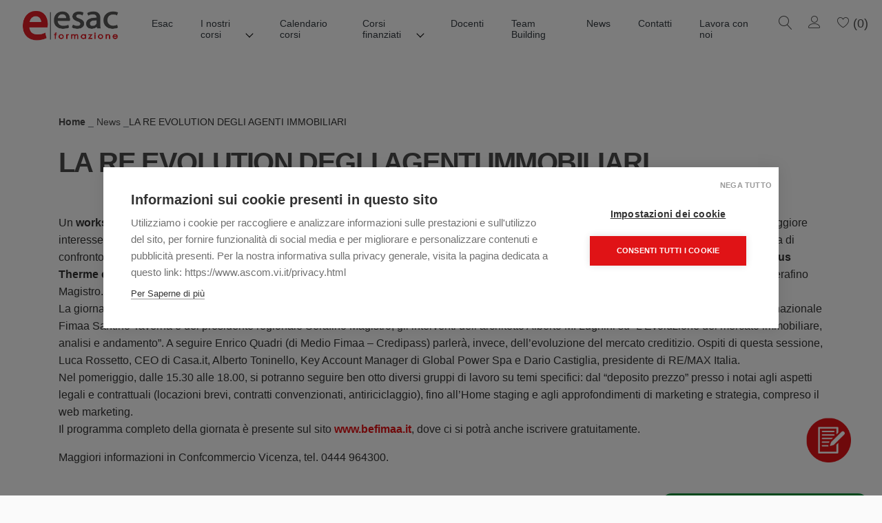

--- FILE ---
content_type: text/html;charset=iso-8859-1
request_url: https://esacformazione.it/it/news/la-re-evolution-degli-agenti-immobiliari
body_size: 11107
content:
<!DOCTYPE html>
<?php session_start(); ?>
<html lang="it-IT">
<head>

<!-- Google Tag Manager -->
<script>(function(w,d,s,l,i){w[l]=w[l]||[];w[l].push({'gtm.start':
new Date().getTime(),event:'gtm.js'});var f=d.getElementsByTagName(s)[0],
j=d.createElement(s),dl=l!='dataLayer'?'&l='+l:'';j.async=true;j.src=
'https://www.googletagmanager.com/gtm.js?id='+i+dl;f.parentNode.insertBefore(j,f);
})(window,document,'script','dataLayer','GTM-PFG6WJV');</script>
<!-- End Google Tag Manager -->

<meta charset="windows-1252" />
<meta http-equiv="X-UA-Compatible" content="IE=edge">
<meta name="viewport" content="width=device-width, initial-scale=1">
<meta name="OWNER" content="info@esacformazione.it" /><meta name="AUTHOR" content="Esac Formazione" />





<link rel="canonical" href="https://www.esacformazione.it/it/news/la-re-evolution-degli-agenti-immobiliari"/>
<title>LA RE EVOLUTION DEGLI AGENTI IMMOBILIARI</title><meta name="DESCRIPTION" content="" />
<meta property="og:title" content="LA RE EVOLUTION DEGLI AGENTI IMMOBILIARI" /><meta property="og:type" content="website" />
<meta property="og:image" content="https://www.esacformazione.it/" />
<meta property="og:url" content="https://www.esacformazione.it/it/news/la-re-evolution-degli-agenti-immobiliari" />
<meta property="og:description" content="" />


<link rel="icon" href="/favicon.ico">

<link href="/css/lib.css?ver=1.4.4" rel="stylesheet">
<link href="/css/style1.css?ver=1.4.4" rel="stylesheet">
<link rel="stylesheet" href="https://cdn.linearicons.com/free/1.0.0/icon-font.min.css">
<link rel="stylesheet" href="/fonts/material-design-iconic-font/css/material-design-iconic-font.css">
<link href="/css/style_child.css?ver=1.4.4" rel="stylesheet">
<!-- spostato qui da cornice per angular -->
<script>window.jQuery || document.write('<script src="/js/jquery.min.js"><\/script>')</script>
<script type="text/javascript" src="/js/jquery-ui.js"></script>
<script type="text/javascript" src="/js/jquery.ui.datepicker-it.js"></script>
<script type="text/javascript" src="https://php.telemar.it/javascript/underscore/underscore-min-1.4.4.js"></script>
<script src="/ecomm/javascript/ecomm.js"></script>
<script src="/js/angularjs/angular.js"></script>

<!-- cookie consent 
<link rel="stylesheet" type="text/css" href="/css/cookieconsent.min.css" />-->
<!--script src="/js/cookieconsent.min.js"></script-->
<!--<script src="/js/cookieconsent.min_dev.js"></script>-->
<!-- added getcookie function for cookie consent 
<script type="text/javascript">
function getCookie(cname) 
{
    var name = cname + "=";
    var ca = document.cookie.split(';');
    for(var i = 0; i < ca.length; i++) 
    {
        var c = ca[i];
        while (c.charAt(0) == ' ') 
        {
            c = c.substring(1);
        }
        if (c.indexOf(name) == 0) 
        {
            return c.substring(name.length, c.length);
        }
    }
    return "";
}
</script>-->
<script>

window.addEventListener("load", function(){
  window.cookieconsent.initialise({
    "palette": {
      "popup": {
        "background": "#237afc"
      },
      "button": {
        "background": "#fff",
        "text": "#237afc"
      }
    },
    onStatusChange: function(status) {
  
    if(status == 'dismiss')
    {
      var cookies_array = ["c_technical","c_misurazione","c_google","c_facebook","c_hubspot"];
      cookies_array.forEach(function(name,index){
        window.cookieconsent.utils.setCookie(name,'true');      
      });
    }
      if(this.hasConsented())
      {
        window.location = window.location
      }
    },
    "type": "opt-out",
    "content": {
  "header" : "Selezione delle preferenze relative ai cookie",
      "message": "Questo sito utilizza i cookie tecnici, i cookie analytics e, previo consenso dell'utente, anche cookie di profilazione di terze parti, al fine di mostrare messaggi pubblicitari in linea con le preferenze manifestate dall'utente stesso nell'ambito dell'utilizzo delle funzionalità e della navigazione in rete. È possibile personalizzare o negare il consenso all'installazione di tutti o di alcuni cookie.",
      "dismiss": "Accetta",
      "deny": "No",
    "enabled": "false",
      "link": "Per ulteriori informazioni si veda l'informativa sui cookie",
      "href": "/it/informativa-e-preferenze-relative-ai-cookie"
    }
  });
  
  //add personline button
  var html = '<a href="/it/informativa-e-preferenze-relative-ai-cookie" tabindex="0" class="cc-btn" style="">Personalizza</a>';
  $(".cc-compliance a:first-child").after(html);
  $(".cc-message").prepend('<span id="close_cc_box" style="position: absolute;right: 7px;top: 5px;cursor:pointer;">X</span>');
  $("#close_cc_box").click(function(){
    $(".cc-window").hide();
  });

  $(".cc-message").append("Nel caso in cui si scelga di chiudere il banner utilizzando il pulsante con la X in alto a destra, saranno mantenute le impostazioni predefinite che non consentono l’utilizzo di cookie o altri strumenti di tracciamento diversi dai tecnici. Per la nostra informativa sulla privacy generale, visita la pagina dedicata a <a href='/it/informativa-sulla-privacy' class='cc-link'>questo link</a>");
});



</script>

<!--  Cookie consent end -->

<!-- creazione timestamp per deduplicazione eventi -->
<script>
  const d = new Date();
  var myEventId = d.getTime();
</script>
<!-- END creazione timestamp per deduplicazione eventi -->

<!--script type="text/javascript" src="https://apis.google.com/js/plusone.js"></script-->
<!-- Facebook Pixel Code -->
<script>
//if(getCookie('cookieconsent_status') == 'dismiss' || getCookie('c_facebook') == 'true'){
  !function(f,b,e,v,n,t,s){if(f.fbq)return;n=f.fbq=function(){n.callMethod?
  n.callMethod.apply(n,arguments):n.queue.push(arguments)};if(!f._fbq)f._fbq=n;
  n.push=n;n.loaded=!0;n.version='2.0';n.queue=[];t=b.createElement(e);t.async=!0;
  t.src=v;s=b.getElementsByTagName(e)[0];s.parentNode.insertBefore(t,s)}(window,
  document,'script','https://connect.facebook.net/en_US/fbevents.js');
  fbq('init', '824362957722923'); // Insert your pixel ID here.
  fbq('track', 'PageView',null,{eventID: myEventId});
 //}else{
  //remove already set cookies?
 //} 
</script>
<noscript><img height="1" width="1" style="display:none" src="https://www.facebook.com/tr?id=824362957722923&ev=PageView&noscript=1"/></noscript>
<!-- DO NOT MODIFY -->
<!-- End Facebook Pixel Code -->
</head>
<body id="page-22463-1">
<!--22463-1-->
<!-- Google Tag Manager (noscript) -->
<noscript><iframe src="https://www.googletagmanager.com/ns.html?id=GTM-PFG6WJV"
height="0" width="0" style="display:none;visibility:hidden"></iframe></noscript>
<!-- End Google Tag Manager (noscript) -->

<div id="fb-root"></div>
<script>(function(d, s, id) {
var js, fjs = d.getElementsByTagName(s)[0];
if (d.getElementById(id)) return;
js = d.createElement(s); js.id = id;
js.src = "//connect.facebook.net/it_IT/all.js#xfbml=1";
fjs.parentNode.insertBefore(js, fjs);
}(document, 'script', 'facebook-jssdk'));</script>
<!-- IDARTICOLO=22463 -->

<header class="header_area">
    <div class="main_header_area animated">
      <div class="container">
        <nav id="navigation1" class="navigation navigation-fixed ">
          <div class="nav-header">
           <a class="navbar-brand" href="/">
            <img src="/images/logo.jpg" alt="Esac Formazione">
          </a>
            <div class="nav-toggle"></div>
          </div>
          <ul class="ec-icon-menu"> 
           
              <li class="d-none d-lg-block link_wishlist">
        
            <!-- 
              <span class="link_carrello"></span>
             -->
          </ul>
          <div class="nav-search">
            <div class="nav-search-button"><span class="lnr lnr-magnifier"></span></div>
            <form action="/it/cerca-nel-sito/" method="post" id="formricerca" onsubmit="return(checkRic());">
              <div class="nav-search-inner">
                <input type="search" name="Ricerca" placeholder="Cerca..."/>
              </div>
            </form>
          </div>
          
          <div class="nav-menus-wrapper">
            
            <ul class="nav-menu ">
              
                
              <li><a href="/it/esac/">Esac</a></li>
              
              
                
                  
              <li>
                <a href="/it/i-nostri-corsi/">I nostri corsi</a>
				
                <div class="megamenu-panel">
                  <div class="megamenu-lists">
                    <ul class="megamenu-list list-col-4">
                      
                      <li><a href="/it/i-nostri-corsi/abilitazioni-regionali/">Abilitazioni Regionali</a></li>
                      
                      <li><a href="/it/i-nostri-corsi/amministrazione-finanza-controllo/">Amministrazione, Finanza, Controllo</a></li>
                      
                      <li><a href="/it/i-nostri-corsi/commerciale-e-vendita/">Commerciale e Vendita</a></li>
                      
                    </ul>
                    
                    <ul class="megamenu-list list-col-4">
                      
                      <li><a href="/it/i-nostri-corsi/marketing-comunicazione/">Marketing & Comunicazione</a></li>
                      
                      <li><a href="/it/i-nostri-corsi/crescita-e-sviluppo-delle-persone/">Crescita e Sviluppo delle Persone</a></li>
                      
                      <li><a href="/it/i-nostri-corsi/strategia-e-organizzazione/">Strategia e Organizzazione</a></li>
                      
                    </ul>

                    <ul class="megamenu-list list-col-4">
                      
                      <li><a href="/it/i-nostri-corsi/lingue/">Lingue</a></li>
                      
                      <li><a href="/it/i-nostri-corsi/ict-web-social-network/">ICT, Web, Social Network</a></li>
                      
                      <li><a href="/it/i-nostri-corsi/salute-e-sicurezza-sul-lavoro/">Salute e Sicurezza sul lavoro</a></li>
                      
                    </ul>

                    <ul class="megamenu-list list-col-4">
                      
                      <li><a href="/it/i-nostri-corsi/internazionalizzazione/">Internazionalizzazione</a></li>
                      
                      <a href="/it/i-nostri-corsi/" class="ec-link">Visualizza tutti i corsi </a>
                    </ul>                    
                  </div>
                </div>                
              </li>
                
              
              
                
              <li><a href="/it/calendario-corsi/">Calendario corsi</a></li>
              
              
                
                  
                    <li>
                <a href="/it/corsi-finanziati/">Corsi finanziati</a>
                <div class="megamenu-panel">
                  <div class="megamenu-lists">
                    <ul class="megamenu-list list-col-4 offset-md-2">
                      <li><a href="/it/corsi-finanziati/fondo-sociale-europeo/fondo-sociale-europeo-23093a1-ita.html">Fondo Sociale Europeo</a></li>
                    </ul>

                    <ul class="megamenu-list list-col-4">
                      <li><a href="/it/corsi-finanziati/fondo-forte/fondo-forte-23094a1-ita.html">Fondo FOR.TE</a></li>
                    </ul>

                    <ul class="megamenu-list list-col-4">
                      <li><a href="/it/corsi-finanziati/ente-bilaterale/ente-bilaterale-23095a1-ita.html">Ente Bilaterale</a></li>
                    </ul>

                    <ul class="megamenu-list list-col-4">
                      <li><a href="https://www.esacformazione.it/it/news/gol-opportunita-per-persone-in-cerca-di-lavoro">Progetto GOL</a></li>
                    </ul>
                    
                  </div>
                </div>                
              </li>
                  
              
              
                
              <li><a href="/it/docenti/">Docenti</a></li>
              
              
                
              <li><a href="/it/team-building/">Team Building</a></li>
              
              
                
              <li><a href="/it/news/">News</a></li>
              
              
                
              <li><a href="/it/contatti/">Contatti</a></li>
              
                 
              <li><a href="https://www.ascom.vi.it/a_ITA_38204_1.php" target="_blank">Lavora con noi</a></li>          
            </ul>
            
            <ul class="ec-icon-menu-mob"> 
              <li><a href="/it/area-login/"><span class="lnr lnr-user"></span> Account/ Login</a></li>
              <li><a href="/it/area-login/lista-dei-desideri"><span class="lnr lnr-heart"></span>Whislist</a></li>
              <!-- <li class="link_carrello">
                <a href="#"> <span class="lnr lnr-cart"></span>Carrello</a>
              </li> -->
            </ul>
            <div class="ec-social">
              <a href="https://www.facebook.com/esacformazione" class="ec-facebook-link" target="_blank">
                SEGUICI SU <img src="/images/icon-facebook.png" alt="Seguici su Facebook">
              </a>
          </div>
          </div>
        </nav>
      </div>
    </div>
  </header>

<script>
jQuery(document).ready(function($) {  
    ecomm.setIdLingua("ITA");
    ecomm.showCartSmall({destination:".link_carrello"/*,
        callback: function () {
            if($(".flash").length > 0 && getParameterByName("ctrl").indexOf("addToCart") > 0) {
                $(".messaggio_carrello").css({"display": "block"});
            }
        }*/
    });
    ecomm.showWishlistSmall({destination:".link_wishlist"});  
}); 
</script>
<body id="page-22463-1">
<!--22463-1-->
<!--SitEngine Stp --> 
<div class="ec-esac-section"><div class="container">
  <ol class="breadcrumb">
	
<li class="breadcrumb-item"><a href="/it/" ><b>Home</b></a>&nbsp;</li><li class="breadcrumb-item">&nbsp;<a href="/it/news/" >News</a>&nbsp;</li><li  class="breadcrumb-item">LA RE EVOLUTION DEGLI AGENTI IMMOBILIARI</li>
</ol>

  <h1>LA RE EVOLUTION DEGLI AGENTI IMMOBILIARI</h1>
</div></div>




<section class="ec-essc-chi-section"><div class="container"><div class="row">
  <div class="col-md-12"> 
    <div class="es-left-content ec-dettaglio-news">

      

      

      

      
        <p>Un <strong>workshop</strong> rivolto a tutti gli <strong>agenti immobiliari</strong> per parlare di come la professione sta evolvendo. Un confronto e un dibattito aperto sui temi di maggiore interesse per la categoria, con l&rsquo;analisi del mercato immobiliare e focus su come sar&agrave; l&rsquo;agente 4.0. Tutto questo &egrave; <strong>&ldquo;Re evolution&rdquo;</strong>, la giornata gratuita di confronto e formazione che si terr&agrave; <strong>sabato 4 novembre</strong> (dalle 9.30 alle 18.00) a <strong>Bardolino</strong> (VR), nella sede dell&rsquo;<strong>Hotel e Centro Congressi &ldquo;Caesius Therme e Spa Resort&rdquo;</strong>. Ad organizzare l&rsquo;evento, Fimaa Veneto, la Federazione degli agenti immobiliari e mediatori d&rsquo;affari, guidata dal vicentino Serafino Magistro. <br />La giornata si divide in due sessioni: il mattino, dopo i saluti istituzionali del vice presidente di Confcommercio Verona Paolo Artelio, del presidente nazionale Fimaa Santino Taverna e del presidente regionale Serafino Magistro, gli interventi dell&rsquo;architetto Alberto M. Lughini su &ldquo;L&rsquo;Evoluzione del mercato immobiliare, analisi e andamento&rdquo;. A seguire Enrico Quadri (di Medio Fimaa &ndash; Credipass) parler&agrave;, invece, dell&rsquo;evoluzione del mercato creditizio. Ospiti di questa sessione, Luca Rossetto, CEO di Casa.it, Alberto Toninello, Key Account Manager di Global Power Spa e Dario Castiglia, presidente di RE/MAX Italia.<br />Nel pomeriggio, dalle 15.30 alle 18.00, si potranno seguire ben otto diversi gruppi di lavoro su temi specifici: dal &ldquo;deposito prezzo&rdquo; presso i notai agli aspetti legali e contrattuali (locazioni brevi, contratti convenzionati, antiriciclaggio), fino all&rsquo;Home staging e agli approfondimenti di marketing e strategia, compreso il web marketing.<br />Il programma completo della giornata &egrave; presente sul sito <strong><a href="https://www.befimaa.it/" target="_blank">www.befimaa.it</a></strong>, dove ci si potr&agrave; anche iscrivere gratuitamente.</p>
<p>Maggiori informazioni in Confcommercio Vicenza, tel. 0444 964300.</p>
      


      
      
      
      
      


      
    </div>
  </div>
</div></div></section>








   

  <!--escludiInStampa-->
<div class="container">
<div class="clearfix"></div>
<div class="socialnet" style="margin-top:30px;">
      <span>condivi questa pagina</span><br> 

      <div><a href="javascript:openPopWindow('facebook')"><img src="/img/face-icon2.jpg" title="Condividi su Facebook" alt="Condividi su Facebook" /></a></div>
      <div><a href="javascript:openPopWindow('linkedin')"><img src="/img/Linkedin.jpg" title="Condividi su LinkedIn" alt="Condividi su LinkedIn" /></a></div>
      

      <script type="text/javascript">
        <!--                 
          function openPopWindow(what){
              var snUrl='';
              var snAttrib='';
              if(what=='facebook'){
                 snUrl = 'https://www.facebook.com/share.php?u='+encodeURIComponent(location.href)+'&t='+encodeURIComponent(document.title);
                 snAttrib='scrollbars=yes,left=10,top=10,height=550,width=750,resizable=yes';
              }              
              else if(what=='linkedin'){
                 snUrl = 'https://www.linkedin.com/shareArticle?mini=true&url='+encodeURIComponent(location.href)+'&title='+encodeURIComponent(document.title)+'&summary='+encodeURIComponent("Il+4+novembre%2C+Fimaa%2DConfcommercio+Veneto+organizza+una+giornata+di+dibattito+e+formazione%2C+aperta+a+tutti+i+professionisti")+'&source='+encodeURIComponent("");
                 snAttrib='scrollbars=yes,left=10,top=10,height=550,width=750,resizable=yes';
              }               
              if(snUrl !=''){
                 newWindow=window.open(snUrl, "newWindow",snAttrib);
              }     
          }       
        -->
        </script>       
        </div>
</div>
<!--escludiInStampa-->



<section class="ec-testimonial-section ec-news-block ec-news ec-separator">
<p class="lastNewsTitle"><b>ULTIME NOTIZIE</b></p>
	<div class="container">
		<div class="row">
			        
			<div class="col-md-4">
				<div class="ec-blog-info">
          
					<a  href="/downloadDoc.php?f=dca%5F24397%5F1%5FCircolare%5FCorsi%5FESAC%5FEBST%5F%2D%5FFebbraio%5F%2Dmarzo%2Epdf&amp;id=24397&amp;r=14" ><img src="/foto/RID/IMMAGINE_CORSI_FINANZIATI__24397_1.jpg" alt="I CORSI DELL’ENTE BILATERALE TOTALMENTE FINANZIATI DI GENNAIO, FEBBRAIO E MARZO" class="img-fluid"></a>
          
					<div class="ec-blog-content">
						<p></p>
						<h4>I CORSI DELL’ENTE BILATERALE TOTALMENTE FINANZIATI DI GENNAIO, FEBBRAIO E MARZO</h4>
						<p></p>
						<a href="/downloadDoc.php?f=dca%5F24397%5F1%5FCircolare%5FCorsi%5FESAC%5FEBST%5F%2D%5FFebbraio%5F%2Dmarzo%2Epdf&amp;id=24397&amp;r=14">LEGGI TUTTO <i class="zmdi zmdi-trending-flat"></i></a>
					</div>
				</div>
			</div>
			        
			<div class="col-md-4">
				<div class="ec-blog-info">
          
					<a  href="/it/news/seminario-codici-culturali-e-parita-decifrare-il-passato-per-progettare-il-futuro" ><img src="/foto/RID/Immagine_Esterno_notizia_Esac_24396_1.png" alt="CODICI CULTURALI E PARITÀ: DECIFRARE IL PASSATO PER PROGETTARE IL FUTURO" class="img-fluid"></a>
          
					<div class="ec-blog-content">
						<p></p>
						<h4>CODICI CULTURALI E PARITÀ: DECIFRARE IL PASSATO PER PROGETTARE IL FUTURO</h4>
						<p></p>
						<a href="/it/news/seminario-codici-culturali-e-parita-decifrare-il-passato-per-progettare-il-futuro">LEGGI TUTTO <i class="zmdi zmdi-trending-flat"></i></a>
					</div>
				</div>
			</div>
			        
			<div class="col-md-4">
				<div class="ec-blog-info">
          
					<a  href="/it/news/formazione-obbligatoria-dei-lavoratori-in-modalita-e-learning-fad-asincrona" ><img src="/foto/RID/TN_08-_MG_2074_24283_1.jpg" alt="FORMAZIONE OBBLIGATORIA DEI LAVORATORI IN MODALITÀ E-LEARNING (FAD ASINCRONA)" class="img-fluid"></a>
          
					<div class="ec-blog-content">
						<p></p>
						<h4>FORMAZIONE OBBLIGATORIA DEI LAVORATORI IN MODALITÀ E-LEARNING (FAD ASINCRONA)</h4>
						<p></p>
						<a href="/it/news/formazione-obbligatoria-dei-lavoratori-in-modalita-e-learning-fad-asincrona">LEGGI TUTTO <i class="zmdi zmdi-trending-flat"></i></a>
					</div>
				</div>
			</div>
			
		</div>
	</div>
</section>





<!--SitEngine StpEnd -->




<div class="ec-newsletter-section">
<div class="container"><div class="row">
  <div class="col-12">
    <h3>Newsletter</h3>
    <p>Iscriviti per essere sempre aggiornato sulle novità proposte da Esac.</p>
    <form action="/it/newsletter/">
    <i class="zmdi zmdi-chevron-down"></i><br>
    <input type="type" class="form-control" id="email" name="email" placeholder="Scrivi qui la tua email"/><br>
    <input type="submit" class="btn btn-primary" value="ISCRITIVI ORA">
  </form>
  </div>
</div></div>
</div>



<footer class="ec-footer">
<div class="container"><div class="row">
  <div class="col-md-5 ">
    <div class="ec-footer-text">
      <p>Per ottenere tutte le informazioni relative ai contenuti, date, durata e costi di ogni singolo corso contattare:<br>
      <strong> ESAC FORMAZIONE DIVISIONE DI ESAC S.P.A. </strong> <br>
      Via L. Faccio 38, 36100 Vicenza  <br>
	  <span>Tel. <a href="tel:0444964300">0444 964300</a> - Fax 0444 963400</span> <br>
      RI n.00331890244, REA VI n.126261 <br>
      P.IVA/Cod.Fisc: 00331890244 <br>
      <a href="https://ascom.vi.it" target="_blank" >www.ascom.vi.it</a> - <a href="mailto:info@esacformazione.it">info@esacformazione.it </a></p>
      <p>
      ESAC spa è iscritto all'Albo regionale degli Enti accreditati per l'ambito della Formazione Superiore e della formazione continua ai sensi della L.R. n. 19/2002 e s.m.i. e D.G.R. n. 2120/2015 e s.m.i.e all'Albo regionale degli Enti accreditati per l'ambito dei Servizi al Lavoro ai sensi della L.R. n.3/2009 e s.m.i e DGR 2238/2011 e s.m.i"<br>
      <br>Società sottoposta a direzione e coordinamento da parte di Ascom Vicenza Cap.soc: € 8.000.000
      <br><br>Scopri la nostra <a  href="/downloadDoc.php?f=dca%5F23916%5F1%5FCarta%5Fdei%5Fservizi%2Epdf&amp;id=23916&amp;r=14" ><u>Carta dei Servizi</u></a>
      </p>
    </div>
  </div>
  
  <div class="col-md-2 d-none d-md-block">
            <div class="ec-footer-menu">
              <ul>
              
              
                <li><a href="/it/esac/">Esac</a></li>
              
                <li><a href="/it/i-nostri-corsi/">I nostri corsi</a></li>
              
                <li><a href="/it/calendario-corsi/">Calendario corsi</a></li>
              
                <li><a href="/it/corsi-finanziati/">Corsi finanziati</a></li>
              
                <li><a href="/it/docenti/">Docenti</a></li>
              
                <li><a href="/it/team-building/">Team Building</a></li>
              
                <li><a href="/it/news/">News</a></li>
              
                <li><a href="/it/contatti/">Contatti</a></li>
              
              
              </ul>
            </div>
          </div>
          <div class="col-md-3 d-none d-md-block">
            <div class="ec-footer-text ec-footer-text-2">
              <p>
                
                
                <a  href="/it/i-nostri-corsi/abilitazioni-regionali/" >Abilitazioni Regionali</a><br>
                
                <a  href="/it/i-nostri-corsi/amministrazione-finanza-controllo/" >Amministrazione, Finanza, Controllo</a><br>
                
                <a  href="/it/i-nostri-corsi/commerciale-e-vendita/" >Commerciale e Vendita</a><br>
                
                <a  href="/it/i-nostri-corsi/marketing-comunicazione/" >Marketing & Comunicazione</a><br>
                
                <a  href="/it/i-nostri-corsi/crescita-e-sviluppo-delle-persone/" >Crescita e Sviluppo delle Persone</a><br>
                
                <a  href="/it/i-nostri-corsi/strategia-e-organizzazione/" >Strategia e Organizzazione</a><br>
                
                <a  href="/it/i-nostri-corsi/lingue/" >Lingue</a><br>
                
                <a  href="/it/i-nostri-corsi/ict-web-social-network/" >ICT, Web, Social Network</a><br>
                
                <a  href="/it/i-nostri-corsi/salute-e-sicurezza-sul-lavoro/" >Salute e Sicurezza sul lavoro</a><br>
                
                <a  href="/it/i-nostri-corsi/internazionalizzazione/" >Internazionalizzazione</a><br>
                                
              </p>
            </div>
          </div>
          <div class="col-md-2">
            <div class="ec-footer-text">
              SEGUICI SU<br>
              <a href="https://www.facebook.com/esacformazione" class="ec-facebook-link" target="_blank">
                 <img src="/images/icon-facebook.png" alt="seguici su Facebook">
              </a>
              <a href="https://www.linkedin.com/school/esac-formazione" class="ec-facebook-link" target="_blank">
                 <img src="/images/linkedin.png" alt="seguici su Linkedin">
              </a>
              <a href="https://www.youtube.com/user/EsacFormazione" class="ec-facebook-link" target="_blank">
                 <img src="/images/youtube.png" alt="seguici su Youtube">
              </a>
            </div>
          </div>
        </div>
        <div class="row">
          <div class="col-12  ec-footer-logos">
            <a href="https://www.universitadelgustovicenza.it/">
              <img src="/images/footer-img-1.png" alt="Università del gusto Vicenza" style="max-height: 100px">
            </a>            
            <a href="#">
              <img src="/images/org-formazione-accreditato.png" alt="Organismo di formazione accreditato" style="max-height: 100px">
            </a>
            <a href="https://www.esacformazione.it/it/esac/">
              <img src="/images/esacspa.png" alt="Esac Spa" style="max-height: 100px">
            </a>
            <a href="https://www.ascom.vi.it/">
              <img src="/images/footer-img-3.jpg" alt="Confcommercio Vicenza" style="max-height: 100px">
            </a>
            <a href="/img/politica_qualita.pdf" target="_blank" id="Accredia - Ente di accreditamento">
              <img src="/images/footer-img-5.jpg" alt="Accredia" style="max-height: 100px">
            </a>
            <a href="/img/politica_qualita.pdf" target="_blank" id="Uniter">
              <img src="/images/footer-img-6.jpg" alt="Uniter" style="max-height: 100px">
            </a>
          </div>
        </div>
        <div class="row">
          <div class="col-12  ec-copyright">
            <div class="ec-col-left"><script type="text/JavaScript">
            <!--
            var copyright=new Date();
            var update=copyright.getFullYear();
            document.write("Copyright©2011 - "+ update +" Esac Spa");
            -->
          </script></div>
            <div class="ec-col-right">
              <ul>
                <li><a href="/it/informativa-sulla-privacy">Informativa sulla privacy</a></li>
                <li><a href="/it/informativa-e-preferenze-relative-ai-cookie">Informativa sui cookie</a></li>
                <li><a href="/it/risoluzione-delle-controversie-1">Risoluzione delle controversie</a></li>
                <li><a href="https://www.ascom.vi.it/a_ITA_26430_1.html" target="_blank">Mog Esac </a></li>
              </ul>
            </div>
          </div>
        </div>
      </div>
    </footer>
<!-- Floating contact plugin -->
<!-- form validation & submittion as per previous forms -->
<script type="text/javascript">
function checkEmail(val) {
  if(!(/^\w+([\.-]?\w+)*@\w+([\.-]?\w+)*(\.\w{2,4})+$/.test(val))){
  //alert("E-MAIL non è valida!");
  return false;
  }
  return true;
}

if(typeof genRandomWordFloatingContact == "undefined"){
function genRandomWordFloatingContact() {
  try{
    cRandomWordFloatingContact ="";
    var maxIndex=captchaLenInterval.length-1,i=0,length=0;   
    length=parseInt(captchaLenInterval.charAt(Math.floor(Math.random() * maxIndex)));
    maxIndex = captchaChars.length-1;
    for(i=0;i<length;i++) cRandomWordFloatingContact +=captchaChars.charAt(Math.floor(Math.random() * maxIndex));
    return cRandomWordFloatingContact;
 }catch (e){alert(e.message);}
}
}

function captchaRefreshImageFloatingContact(testo,params,theForm) {
 try{
     if(typeof testo == "undefined" || testo=='') testo = genRandomWordFloatingContact();
     if(typeof params == "undefined" || params=='') params = captaParams;
     var parametri='?testo='+testo+params +'&ts=' + Math.random();
     //alert(captchaUrl);
   if(typeof theForm == "undefined" || theForm==""){//caso generale con un form alla pagina
    img = document.getElementById('randomimage');
   }
   else{//caso speciale con più di un form alla pagina
      if(typeof theForm != "object") theForm=document.forms[theForm];
    //in questo caso nel form devo definire input hidden _cramdomword
    try{
        theForm._cRandomWord.value=testo;
    }catch (e){alert("captchaRefreshImage:\n Definire input type=hidden name=_cRandomWord nel form corrente");}
      img = theForm.randomimage;
   }
   //alert(img.name);
     //Change the image
     img.src = captchaUrl+'libs/captcha/captcha.inc.php'+parametri;
   //alert(img.src);
 }catch (e){alert("captchaRefreshImage:\n"+e.message);}
}

function floatingcheck1(){
  try{
  var fm = document.forms['formContattaciFloating'];
  var fObj = null;
  var mfldMsg='';   
  var mfld = [];
  var i;    
  mfld[mfld.length] = ['nome','Nome'];
  mfld[mfld.length] = ['email','Email'];
  mfld[mfld.length] = ['telefono','Telefono'];
  mfld[mfld.length] = ['message','Messaggio'];
  mfld[mfld.length] = ['dichiarazione','Accettare la Dichiarazione'];
  for (i=0,i0=mfld.length;i<i0;i++){
  fObj = eval('fm.'+ mfld[i][0]);

  if(fObj.value == ''){
      //alert("Inserire il campo obligatorio:\n\n" +mfld[i][1]);
      if (mfldMsg == ''){fObj.focus();} 
      mfldMsg = mfldMsg + "\n- " + mfld[i][1];
    }
  }

  if(!checkEmail(fm.email.value)){
    mfldMsg = mfldMsg + "\n- e-mail non valido";
  }

  if((fm.dichiarazione.checked == false)){
    mfldMsg = mfldMsg + "\n- Selezioni Accettare la Dichiarazione";
  }

  //antispam
  cRandomWord=fm._cRandomWord.value;
  if(fm.randomword.value.toLowerCase() != cRandomWord.toLowerCase()) {
    mfldMsg = mfldMsg + "\n- Scrivi il testo dell'immagine nella casella a fianco!";  
  }

  //eof antispam

  if(mfldMsg != ''){
    alert("Inserire campi obbligatori:\n" +mfldMsg);
    return false;
  }

  fm._sendto1.value = "info@esacformazione.it";
  fm._resulturl.value = "/it/newsletter/contattare-il-successo";

  return true;
  }catch(e){alert(e.message);return false;}
}
</script>


  
<script type="text/javascript" src="/captcha/libs/captcha/captcha.js"></script>
 <div class="chat_box">
    <div class="nb-form">
      <div id="floating-contact-window-up" class="title desk-view up"><span><img src="/images/chat.png" alt="Chat box" title="Chat box"></span></div>
      <div id="floating-contact-window-down" class="title desk-view"><span><img src="/images/chat.png" alt="Chat box" title="Chat box"></span></div>
      <div id="floating-contact-window-up-mob" class="title mob-view up"><span><img src="/images/chat.png" alt="Chat box" title="Chat box"></span></div>
      <div id="floating-contact-window-down-mob" class="title mob-view"><span><img src="/images/chat.png" alt="Chat box" title="Chat box"></span></div>
      
      <div class="mobile-view-display">
      <div class="message">Hai necessità di altre informazioni?</div>
      <div class="green16"><span><img src="/img/call-icon.png"></span>Chiamaci allo 0444964300</div>
      <div class="black16">o compila il form e <br>ti contatteremo quanto prima.</div>

     <form name="formContattaciFloating" method="post" action="/libs/floating-contact.php" onsubmit="return(floatingcheck1())" id="formContattaciFloating" ENCTYPE="multipart/form-data">
        <input type="hidden" name="_site" value="ascom" />
        <input type="hidden" name="_resulturl" value="" />
        <input type="hidden" name="_sendto1" value="" />
        <input type="hidden" name="_subject" value="Richiesta informazioni" />
        <input type="hidden" name="article" value="12904">
        <div class="form-group">
          <input type="text" class="form-control" id="nome" name="nome" placeholder="Nome">
        </div>
        <div class="form-group">
          <input type="text" class="form-control" id="email" name="email" placeholder="Email">
        </div>
        <div class="form-group">
          <input type="text" class="form-control" id="telefono" name="telefono" placeholder="Telefono">
        </div>
        <div class="form-group">
          <textarea class="form-control" rows="3" name="message" id="message" placeholder="Messaggio"></textarea>
        </div>
        <div class="form-check">
          <input type="checkbox" class="form-check-input" id="dichiarazione" name="dichiarazione" value="1">
          <label class="form-check-label" for="exampleCheck1">Dichiaro di aver preso visione dell'<a  href="/it/informativa-sulla-privacy" >informativa</a> sul trattamento dei dati personali</label>
        </div>
        <div class="black12">Copia il codice di sicurezza che segue nella casella</div>
        <div class="captaure">
          <div class="black18">
            <input type="hidden" name="_cRandomWord" value="">
            <img id="randomimage" src="/captcha/libs/captcha/loading.gif" style="width:80px;height:auto;display: inline-block;">
            <img id="btnRefreshImg" name="btnRefreshImg" src="/captcha/libs/captcha/reload.gif" onclick="captchaRefreshImageFloatingContact('','','formContattaciFloating')" title="refresh testo immagine" style="display: inline-block;"/>  
            <script type="text/javascript">captchaRefreshImageFloatingContact('','','formContattaciFloating');</script>
          </div>
          <div class="black18"><input type="text" name="randomword" class="form-control" value="" /></div>
        </div>
        <button type="submit" value="Iscriviti" name="_send" class="btn btn-primary">Invia messaggio</button>
    </form>
    </div>
  </div>
 </div>     
<!--====  End of Main Footer  ====-->
<!-- Bootstrap core JavaScript
================================================== -->
<!-- Placed at the end of the document so the pages load faster -->
<!-- IE10 viewport hack for Surface/desktop Windows 8 bug -->
<!--[if lt IE 9]><script src="/js/ie8-responsive-file-warning.js"></script><![endif]-->
<script src="/js/ie-emulation-modes-warning.js"></script>
<!-- HTML5 shim and Respond.js for IE8 support of HTML5 elements and media queries -->
<!--[if lt IE 9]>
<script src="https://oss.maxcdn.com/html5shiv/3.7.2/html5shiv.min.js"></script>
<script src="https://oss.maxcdn.com/respond/1.4.2/respond.min.js"></script>
<![endif]-->
<!-- <script src="/js/jquery.min.js"></script>
<script>window.jQuery || document.write('<script src="/js/jquery.min.js"><\/script>')</script> -->
    
<!-- <script src="https://cdnjs.cloudflare.com/ajax/libs/jquery/3.3.1/jquery.min.js"></script> -->
<script src="/js/popper.min.js"></script>
<script src="/js/bootstrap.min.js"></script>
<script src="/js/slick.min.js"></script>
<script src="/js/comman.js"></script>
<script src="/js/fbads-send.js?ver=1.0"></script>

<!--counter-->
<script src="/js/waypoints.min.js"></script>
<script src="/js/jquery.counterup.min.js"></script>
<script>
  jQuery(document).ready(function( $ ) {
      $('.counter').counterUp({
          delay: 10,
          time: 1000
      });

        $('.go_top_scroll').on('click', function(e) {
          e.preventDefault();
          $('html, body').animate({
              scrollTop: 0
          }, 1000, 'swing');
      });

      //floating contact form
      var displayHeight =$(".nb-form").outerHeight(true);
      var totalDisplayHeight = displayHeight;
      var addToCss = "-"+totalDisplayHeight+"px";
      console.log(addToCss);

      $(".nb-form").css("bottom",addToCss);

      //floating contact form
      $("#floating-contact-window-up").click(function(){
        $(".nb-form").css("bottom", "0px");
        $("#floating-contact-window-up").hide();
        $("#floating-contact-window-down").show();
      });

      $("#floating-contact-window-down").click(function(){
        $(".nb-form").css("bottom", addToCss);
        $("#floating-contact-window-up").show();
        $("#floating-contact-window-down").hide();
      });

      //floating contact form
      $("#floating-contact-window-up-mob").click(function(){
        $(".nb-form").css("bottom", "0px");
        $("#floating-contact-window-up-mob").hide();
        $("#floating-contact-window-down-mob").show();
      });

      $("#floating-contact-window-down-mob").click(function(){
        $(".nb-form").css("bottom", addToCss);
        $("#floating-contact-window-up-mob").show();
        $("#floating-contact-window-down-mob").hide();
      });
  });
</script>

</body>
</html>


--- FILE ---
content_type: text/html; charset=iso-8859-1
request_url: https://esacformazione.it/ecomm/index.php?ctrl=Cart.cartSmall&idLingua=ITA&_=1769103243183
body_size: 94
content:
<a href="/it/area-login/il-tuo-carrello"><span class="lnr lnr-cart"></span> (0)</a>


--- FILE ---
content_type: text/html; charset=iso-8859-1
request_url: https://esacformazione.it/ecomm/index.php?ctrl=Wishlist.wishlistSmall&_=1769103243184
body_size: 117
content:
<a href="/it/area-login"><span class="lnr lnr-user"></span></a></div>
 

<a href="/it/area-login/lista-dei-desideri"><span class="lnr lnr-heart"></span> (0)</a>


--- FILE ---
content_type: text/html; charset=iso-8859-1
request_url: https://esacformazione.it/libs/fbads.php
body_size: 141
content:
{"\u0000*\u0000container":{"events_received":1,"messages":[],"fbtrace_id":"Az5MUSaINKeAEe6a4n6zZSy","custom_endpoint_responses":null}}

--- FILE ---
content_type: text/html; charset=iso-8859-1
request_url: https://esacformazione.it/libs/fbads.php
body_size: 140
content:
{"\u0000*\u0000container":{"events_received":1,"messages":[],"fbtrace_id":"Axs-xmM6tlWfPxTA1XfXCgB","custom_endpoint_responses":null}}

--- FILE ---
content_type: text/css
request_url: https://esacformazione.it/css/style1.css?ver=1.4.4
body_size: 9838
content:
@import url("https://fonts.googleapis.com/css2?family=Poppins:ital,wght@0,100;0,300;0,400;0,600;0,700;0,900;1,500&display=swap");body{font-family:'Poppins', sans-serif;font-size:16px;font-weight:400;line-height:25px;color:rgba(0,0,0,0.8);-webkit-font-smoothing:antialiased;overflow-x:hidden;overflow-y:auto}input[type="text"],input[type="email"],input[type="password"]{height:60px;width:100%;border:solid 2px rgba(224,19,22,0.1);padding:5px 15px;color:rgba(0,0,0,0.8);font-weight:500;margin:0 0 11px 0;transition:all 0.3s ease-in-out;border-radius:3px}@media (prefers-reduced-motion: reduce){input[type="text"],input[type="email"],input[type="password"]{transition:none}}input[type="text"]:-moz-placeholder,input[type="email"]:-moz-placeholder,input[type="password"]:-moz-placeholder{color:rgba(0,0,0,0.8)}input[type="text"]::-moz-placeholder,input[type="email"]::-moz-placeholder,input[type="password"]::-moz-placeholder{color:rgba(0,0,0,0.8)}input[type="text"]:-ms-input-placeholder,input[type="email"]:-ms-input-placeholder,input[type="password"]:-ms-input-placeholder{color:rgba(0,0,0,0.8)}input[type="text"]::-webkit-input-placeholder,input[type="email"]::-webkit-input-placeholder,input[type="password"]::-webkit-input-placeholder{color:rgba(0,0,0,0.8)}@media (max-width: 599px){input[type="text"],input[type="email"],input[type="password"]{height:50px}}input[type="text"]:focus,input[type="email"]:focus,input[type="password"]:focus{border:solid 2px #e01316;outline:0 !important}input[type="text"]:not(.error)+span+label,input[type="email"]:not(.error)+span+label,input[type="password"]:not(.error)+span+label{font-size:0}input[type="text"]:-moz-placeholder,input[type="email"]:-moz-placeholder,input[type="password"]:-moz-placeholder{color:#e01316}input[type="text"]::-moz-placeholder,input[type="email"]::-moz-placeholder,input[type="password"]::-moz-placeholder{color:#e01316}input[type="text"]:-ms-input-placeholder,input[type="email"]:-ms-input-placeholder,input[type="password"]:-ms-input-placeholder{color:#e01316}input[type="text"]::-webkit-input-placeholder,input[type="email"]::-webkit-input-placeholder,input[type="password"]::-webkit-input-placeholder{color:#e01316}textarea{overflow:auto;border:solid 2px rgba(224,19,22,0.1);border-radius:3px;padding:19px;margin:0 0 15px 0;font-weight:500;width:100%;transition:all 0.3s ease-in-out}@media (prefers-reduced-motion: reduce){textarea{transition:none}}textarea:-moz-placeholder{color:rgba(0,0,0,0.8)}textarea::-moz-placeholder{color:rgba(0,0,0,0.8)}textarea:-ms-input-placeholder{color:rgba(0,0,0,0.8)}textarea::-webkit-input-placeholder{color:rgba(0,0,0,0.8)}@media (max-width: 599px){textarea{padding:10px}}textarea:focus{border:solid 2px #e01316;outline:0 !important}textarea:-moz-placeholder{color:#e01316}textarea::-moz-placeholder{color:#e01316}textarea:-ms-input-placeholder{color:#e01316}textarea::-webkit-input-placeholder{color:#e01316}h1,h2,h3,h4,h5,h6{margin:0 0 20px;color:#e01316;line-height:1.2}h1.grey,h2.grey,h3.grey,h4.grey,h5.grey,h6.grey{color:rgba(0,0,0,0.8)}h1,h2,h3,h4{letter-spacing:-0.04em;font-weight:400}h1{font-size:52px}@media (max-width: 767px){h1{font-size:32px}}h2{font-size:48px}@media (max-width: 767px){h2{font-size:27px}}h3{font-size:32px}@media (max-width: 991px){h3{font-size:27px}}h4{font-size:30px}@media (max-width: 991px){h4{font-size:25px}}h5{font-size:20px;font-weight:500;line-height:1.5}h6{font-size:18px;font-weight:500;line-height:28px;margin-bottom:10px}a{color:#e01316}a:hover{color:black;text-decoration:none}hr{margin:45px 0 43px 0;border-top:1px solid rgba(224,19,22,0.2)}@media (max-width: 767px){hr{margin:35px 0}}.bg-01{background-image:url(../images/bg_01.jpg)}.btn.btn-default{border-radius:3px;letter-spacing:-0.03em;color:white;background:#e01316;font-size:16px;padding:14px 37px;border-color:#e01316;font-weight:600;transition:all 0.3s ease-in-out}@media (prefers-reduced-motion: reduce){.btn.btn-default{transition:none}}.btn.btn-default:hover{background:white;color:#e01316}.btn.btn-thin{padding:9px 26px;letter-spacing:0.02em}.ad-link-icon{color:#e01316}.ad-link-icon i{font-size:11px;display:inline-block;margin-left:5px;vertical-align:top}.ad-link-icon:hover{color:black;text-decoration:none}.bootstrap-select{width:100% !important;margin-bottom:15px}.bootstrap-select.open>.btn-default.dropdown-toggle{color:#e01316;background-color:white;border-color:rgba(224,19,22,0.1)}.bootstrap-select select{position:absolute;left:0;top:0;width:0;height:0;border:none;opacity:0}.bootstrap-select .dropdown-toggle .filter-option{vertical-align:middle;letter-spacing:0.01em;line-height:26px;color:#e01316}.bootstrap-select .dropdown-toggle .caret{right:15px;border:none;width:13px}.bootstrap-select .dropdown-toggle .caret:before{content:'\63';font-family:"acro";font-size:13px;display:inline-block;position:absolute;top:50%;-moz-transform:translateY(-40%);-ms-transform:translateY(-40%);-webkit-transform:translateY(-40%);transform:translateY(-40%)}.bootstrap-select .btn{width:100%;text-align:left;position:relative;border:none;outline:none !important;border-radius:0;padding:16px 15px;font-size:16px;font-weight:500;background-color:white;color:#e01316;font-weight:500;border:solid 2px rgba(224,19,22,0.1);border-radius:3px}.bootstrap-select .btn:hover,.bootstrap-select .btn:focus,.bootstrap-select .btn:active{outline:none !important}.bootstrap-select .btn:after{position:absolute;right:20px;top:50%;margin-top:-3px;color:#9b9b9b}.bootstrap-select .dropdown-menu{width:100%;border:solid 2px rgba(224,19,22,0.1);border-radius:0;background:white;top:94%}.bootstrap-select .dropdown-menu.inner{position:static;display:block;border:none;border-radius:0;background:none}.bootstrap-select .dropdown-menu.inner li:after{content:'';width:calc(100% - 24px);margin-left:12px;display:block;height:1px;background:#ebebeb}.bootstrap-select .dropdown-menu.inner li:last-child:after{display:none}.bootstrap-select .dropdown-menu.inner li a{display:block;color:#e01316;font-size:16px;font-weight:500;padding:13px 12px}.bootstrap-select .dropdown-menu.inner li a:hover,.bootstrap-select .dropdown-menu.inner li a:focus,.bootstrap-select .dropdown-menu.inner li a:active{background:rgba(224,19,22,0.1);color:#e01316}.bootstrap-select .dropdown-menu.inner li.selected a{background:rgba(224,19,22,0.1);outline:none}.bootstrap-select .dropdown-menu.inner li.selected:after{display:none}.bootstrap-select .dropdown-menu.open{border-top:solid 1px rgba(79,83,183,0.1)}.ad-underline{text-decoration:underline}.alert{border:none;color:white;font-weight:500;padding:17px 20px}.alert-success{background-color:#197b30}.alert-danger{background-color:#bb0b10}.navigation{width:100%;height:70px;display:table;position:relative;font-family:inherit;background-color:#fafafa}.navigation *{box-sizing:border-box;-webkit-tap-highlight-color:transparent}.navigation .ec-icon-menu{padding:12px 0;position:relative;right:10px;display:flex;margin:0;float:right}@media (max-width: 991px){.navigation .ec-icon-menu{right:50px}}.navigation .ec-icon-menu li{list-style:none}.navigation .ec-icon-menu li a{color:#4c4c4c;font-size:22px;padding:10px;display:inline-block}.navigation-portrait{height:48px}.navigation-fixed{position:fixed;top:0;left:0;z-index:19998}.navigation-hidden{width:0 !important;height:0 !important;margin:0 !important;padding:0 !important}.align-to-right{float:right}.nav-header{float:left}.nav-header .navbar-brand{height:auto;padding:7px}.nav-header .navbar-brand>img{max-width:150px}@media (max-width: 991px){.nav-header .navbar-brand>img{max-width:130px;margin-top:5px}}.navigation-hidden .nav-header{display:none}.nav-brand{line-height:70px;padding:0;color:#343a40;font-size:24px;text-decoration:none !important}.nav-brand:hover,.nav-brand:focus{color:#343a40}.navigation-portrait .nav-brand{font-size:18px;line-height:48px}.nav-logo>img{height:48px;margin:11px auto;padding:0 15px;float:left}.nav-logo:focus>img{outline:initial}.navigation-portrait .nav-logo>img{height:36px;margin:6px auto 6px 15px;padding:0}.nav-toggle{width:30px;height:30px;padding:6px 2px 0;position:absolute;top:50%;margin-top:-14px;right:15px;display:none;cursor:pointer}.nav-toggle:before{content:"";position:absolute;width:24px;height:2px;background-color:#343a40;border-radius:10px;box-shadow:0 0.5em 0 0 #343a40, 0 1em 0 0 #343a40}.navigation-portrait .nav-toggle{display:block}.navigation-portrait .nav-menus-wrapper{width:100%;height:100%;top:0;left:100%;position:fixed;background-color:#fff;z-index:20000;overflow-y:auto;-webkit-overflow-scrolling:touch;transition-duration:0.2s;transition-timing-function:ease}.navigation-portrait .nav-menus-wrapper.nav-menus-wrapper-right{left:auto;right:-400px}.navigation-portrait .nav-menus-wrapper.nav-menus-wrapper-open{left:0}.navigation-portrait .nav-menus-wrapper.nav-menus-wrapper-right.nav-menus-wrapper-open{left:auto;right:0}.nav-menus-wrapper .ec-icon-menu-mob{padding:12px 0;position:relative;right:10px;display:none;margin:0;float:right}@media (max-width: 991px){.nav-menus-wrapper .ec-icon-menu-mob{right:0;display:block;width:90%;margin-top:40px}}.nav-menus-wrapper .ec-icon-menu-mob li{list-style:none;border-bottom:solid 1px #ccc}.nav-menus-wrapper .ec-icon-menu-mob li a{color:#4c4c4c;font-size:20px;padding:10px;display:inline-block}.nav-menus-wrapper .ec-icon-menu-mob li a span{padding-right:10px}.nav-menus-wrapper .ec-social{display:none}@media (max-width: 991px){.nav-menus-wrapper .ec-social{float:right;display:block;position:relative;width:90%;padding:30px}.nav-menus-wrapper .ec-social .ec-facebook-link{color:#4c4c4c;display:flex;justify-content:flex-end;align-items:center;font-size:14px}.nav-menus-wrapper .ec-social .ec-facebook-link img{max-width:40px;margin-left:5px}}.nav-menus-wrapper-text-button{display:none}@media (max-width: 991px){.nav-menus-wrapper-text-button{display:inline-flex;padding:20px 60px 50px;color:red;text-transform:uppercase;font-size:16px;font-weight:600}}.nav-menus-wrapper-close-button{width:30px;height:40px;margin:20px;display:none;float:right;color:#e01316;font-size:26px;cursor:pointer}.navigation-portrait .nav-menus-wrapper-close-button{display:block}.nav-menu{margin:0;padding:0;list-style:none;line-height:normal;display:flex;justify-content:center}@media (max-width: 991px){.nav-menu{display:block}}.navigation-portrait .nav-menu{width:90%;float:right}.navigation-landscape .nav-menu.nav-menu-centered{float:none;text-align:center}.navigation-landscape .nav-menu.nav-menu-centered>li{float:none}.nav-menu>li{display:inline-block;float:left;text-align:left}.navigation-portrait .nav-menu>li{width:100%;position:relative;border-top:solid 1px #f0f0f0}.navigation-portrait .nav-menu>li:last-child{border-bottom:solid 1px #f0f0f0}.nav-menu+.nav-menu>li:first-child{border-top:none}.nav-menu>li>a{height:70px;padding:26px 28px;display:inline-block;text-decoration:none;font-size:14px;color:#343a40;transition:color 0.3s, background 0.3s}@media (max-width: 1360px){.nav-menu>li>a{padding:26px 20px}}@media (max-width: 1260px){.nav-menu>li>a{padding:26px 15px}}@media (max-width: 1199px){.nav-menu>li>a{padding:26px 6px}}.navigation-portrait .nav-menu>li>a{width:100%;height:auto;padding:12px 15px 12px 26px}.nav-menu>li:hover>a,.nav-menu>li.active>a,.nav-menu>li.focus>a{color:#e01316}.nav-menu>li>a>i{width:18px;height:16px;line-height:16px;transform:scale(1.4)}.nav-menu>li>a>[class*="ion-"]{width:18px;height:16px;line-height:16px;transform:scale(1.4);width:16px;display:inline-block;transform:scale(1.8)}.navigation-portrait .nav-menu.nav-menu-social{width:100%;text-align:center}.nav-menu.nav-menu-social>li{text-align:center;float:none;border:none !important}.navigation-portrait .nav-menu.nav-menu-social>li{width:auto}.nav-menu.nav-menu-social>li>a>[class*="ion-"]{font-size:12px}.nav-menu.nav-menu-social>li>a>.fa{font-size:14px}.navigation-portrait .nav-menu.nav-menu-social>li>a{padding:15px}.submenu-indicator{margin-left:12px;margin-top:3px;float:right;transition:all 0.2s}@media (max-width: 1024px){.submenu-indicator{margin-left:6px}}.navigation-portrait .submenu-indicator{width:54px;height:44px;margin-top:0;position:absolute;top:0;right:0;text-align:center;z-index:20000}.submenu-indicator-chevron{height:8px;width:8px;display:block;border-style:solid;border-width:0 1px 1px 0;border-color:transparent #000 #000 transparent;transform:rotate(45deg);transition:border 0.2s}.navigation-portrait .submenu-indicator-chevron{position:absolute;top:18px;left:24px}.nav-menu>li:hover>a .submenu-indicator-chevron,.nav-menu>.active>a .submenu-indicator-chevron,.nav-menu>.focus>a .submenu-indicator-chevron{border-color:transparent #967adc #967adc transparent}.navigation-portrait .submenu-indicator.submenu-indicator-up{transform:rotate(-180deg)}.nav-overlay-panel{width:100%;height:100%;top:0;left:0;position:fixed;display:none;z-index:19999}.no-scroll{width:100%;height:100%;overflow:hidden}.nav-search{float:right;z-index:19998}.nav-search .lnr{font-size:20px}.nav-search>form{top:72px !important;background-color:#f1f1f1 !important;height:70px !important}@media (max-width: 767px){.nav-search>form{height:50px !important}}.navigation-portrait .nav-search{height:48px;padding:0 10px;margin-right:52px}@media (max-width: 991px){.navigation-portrait .nav-search{margin-right:40px}}.navigation-hidden .nav-search{display:none}.nav-search-button{text-align:center;cursor:pointer;color:#4c4c4c;padding:23px}.navigation-portrait .nav-search-button{padding:23px 5px;font-size:22px}.nav-search-icon{width:14px;height:14px;margin:2px 8px 8px 4px;display:inline-block;vertical-align:middle;position:relative;color:#343a40;text-align:left;text-indent:-9999px;border:2px solid;border-radius:50%;transform:rotate(-45deg)}.nav-search-icon:after{content:"";pointer-events:none}.nav-search-icon:before{content:"";pointer-events:none;width:2px;height:11px;top:11px;position:absolute;left:50%;border-radius:0 0 1px 1px;box-shadow:inset 0 0 0 32px;transform:translateX(-50%)}.nav-search-button:hover .nav-search-icon{color:#e01316}.nav-search>form{width:100%;height:100%;padding:0 auto;display:none;position:absolute;left:0;top:0;background-color:#fff;z-index:99}.nav-search-inner{width:70%;height:70px;margin:auto;display:table}.navigation-portrait .nav-search-inner{height:48px}.nav-search-inner input[type="text"],.nav-search-inner input[type="search"]{height:70px;width:100%;margin:0;padding:0 12px;font-size:20px;text-align:center;color:#343a40;outline:none;line-height:70px;border:none;background-color:transparent;transition:all 0.3s}.navigation-portrait .nav-search-inner input[type="text"],.navigation-portrait .nav-search-inner input[type="search"]{height:48px;font-size:18px;line-height:48px}.nav-search-close-button{width:28px;height:28px;display:block;position:absolute;right:20px;top:20px;line-height:normal;color:#343a40;font-size:20px;cursor:pointer;text-align:center}.navigation-portrait .nav-search-close-button{top:10px;right:14px}.nav-button{margin:18px 15px 0;padding:8px 14px;display:inline-block;color:#fff;font-size:14px;text-align:center;text-decoration:none;border-radius:4px}.nav-button:hover,.nav-button:focus{color:#fff;text-decoration:none}.navigation-portrait .nav-button{width:calc(100% - 52px);margin:17px 26px}.nav-text{margin:25px 15px;display:inline-block;color:#343a40;font-size:14px}.navigation-portrait .nav-text{width:calc(100% - 52px);margin:12px 26px 0}.navigation-portrait .nav-text+ul{margin-top:15px}.nav-dropdown{min-width:180px;margin:0;padding:0;display:none;position:absolute;list-style:none;z-index:98;white-space:nowrap}.navigation-portrait .nav-dropdown{width:100%;position:static;left:0}.nav-dropdown .nav-dropdown{left:100%}.nav-menu>li>.nav-dropdown{border-top:solid 1px #f0f0f0}.nav-dropdown>li{width:100%;float:left;clear:both;position:relative;text-align:left}.nav-dropdown>li>a{width:100%;padding:16px 20px;display:inline-block;text-decoration:none;float:left;font-size:13px;color:#343a40;background-color:#fdfdfd}.nav-dropdown>li:hover>a,.nav-dropdown>li.focus>a{color:#e01316}.nav-dropdown.nav-dropdown-left{right:0}.nav-dropdown>li>.nav-dropdown-left{left:auto;right:100%}.navigation-landscape .nav-dropdown.nav-dropdown-left>li>a{text-align:right}.navigation-portrait .nav-dropdown>li>a{padding:12px 20px 12px 30px}.navigation-portrait .nav-dropdown>li>ul>li>a{padding-left:50px}.navigation-portrait .nav-dropdown>li>ul>li>ul>li>a{padding-left:70px}.navigation-portrait .nav-dropdown>li>ul>li>ul>li>ul>li>a{padding-left:90px}.navigation-portrait .nav-dropdown>li>ul>li>ul>li>ul>li>ul>li>a{padding-left:110px}.nav-dropdown .submenu-indicator{right:15px;top:10px;position:absolute}.navigation-portrait .nav-dropdown .submenu-indicator{right:0;top:0}.nav-dropdown .submenu-indicator .submenu-indicator-chevron{transform:rotate(-45deg)}.navigation-portrait .nav-dropdown .submenu-indicator .submenu-indicator-chevron{transform:rotate(45deg)}.nav-dropdown>li:hover>a .submenu-indicator-chevron,.nav-dropdown>.focus>a .submenu-indicator-chevron{border-color:transparent #e01316 #e01316 transparent}.navigation-landscape .nav-dropdown.nav-dropdown-left .submenu-indicator{left:10px}.navigation-landscape .nav-dropdown.nav-dropdown-left .submenu-indicator .submenu-indicator-chevron{transform:rotate(135deg)}.nav-dropdown-horizontal{width:100%;left:0;background-color:#fdfdfd;border-top:solid 1px #f0f0f0}.nav-dropdown-horizontal .nav-dropdown-horizontal{width:100%;top:100%;left:0}.navigation-portrait .nav-dropdown-horizontal .nav-dropdown-horizontal{border-top:none}.nav-dropdown-horizontal>li{width:auto;clear:none;position:static}.navigation-portrait .nav-dropdown-horizontal>li{width:100%}.nav-dropdown-horizontal>li>a{position:relative}.nav-dropdown-horizontal .submenu-indicator{height:18px;top:11px;transform:rotate(90deg)}.navigation-portrait .nav-dropdown-horizontal .submenu-indicator{height:42px;top:0;-webkit-transform:rotate(0deg);transform:rotate(0deg)}.navigation-portrait .nav-dropdown-horizontal .submenu-indicator.submenu-indicator-up{transform:rotate(-180deg)}.megamenu-panel{width:100%;padding:15px;display:none;position:absolute;font-size:14px;z-index:98;text-align:left;color:inherit;background-color:#fff;box-shadow:0 10px 20px rgba(0,0,0,0.075)}@media (max-width: 991px){.megamenu-panel{box-shadow:0 0px 0px transparent}}.navigation-portrait .megamenu-panel{padding:10px 0;position:static;display:block}.megamenu-panel [class*="container"]{width:100%}.megamenu-panel [class*="container"] [class*="col-"]{padding:0}.megamenu-panel-half{width:50%}.megamenu-panel-quarter{width:25%}.navigation-portrait .megamenu-panel-half,.navigation-portrait .megamenu-panel-quarter{width:100%}.megamenu-panel-row{width:100%}.megamenu-panel-row:before{content:"";display:table;line-height:0}.megamenu-panel-row:after{content:"";display:table;line-height:0;clear:both}.megamenu-panel-row [class*="col-"]{display:block;min-height:20px;float:left;margin-left:3%}.megamenu-panel-row [class*="col-"]:first-child{margin-left:0}.navigation-portrait .megamenu-panel-row [class*="col-"]{float:none;display:block;width:100% !important;margin-left:0;margin-top:15px}.navigation-portrait .megamenu-panel-row:first-child [class*="col-"]:first-child{margin-top:0}.megamenu-panel-row .col-1{width:5.583333333333%}.megamenu-panel-row .col-2{width:14.166666666666%}.megamenu-panel-row .col-3{width:22.75%}.megamenu-panel-row .col-4{width:31.333333333333%}.megamenu-panel-row .col-5{width:39.916666666667%}.megamenu-panel-row .col-6{width:48.5%}.megamenu-panel-row .col-7{width:57.083333333333%}.megamenu-panel-row .col-8{width:65.666666666667%}.megamenu-panel-row .col-9{width:74.25%}.megamenu-panel-row .col-10{width:82.833333333334%}.megamenu-panel-row .col-11{width:91.416666666667%}.megamenu-panel-row .col-12{width:100%}.megamenu-tabs{width:100%;float:left;display:block}.megamenu-tabs-nav{width:20%;margin:0;padding:0;float:left;list-style:none}.navigation-portrait .megamenu-tabs-nav{width:100%}.megamenu-tabs-nav>li>a{width:100%;padding:10px 16px;float:left;font-size:16px;text-decoration:none;color:#343a40;outline:0;background-color:#fff}.megamenu-tabs-nav>li.active a,.megamenu-tabs-nav>li:hover a{background-color:#f5f5f5}.megamenu-tabs-pane{width:80%;min-height:30px;padding:20px;float:right;display:none;font-size:16px;color:#343a40;border:solid 1px #eff0f2;background-color:#fff}.megamenu-tabs-pane.active{display:block}.navigation-portrait .megamenu-tabs-pane{width:100%}.megamenu-lists{width:100%;display:table;padding:40px 10%}@media (max-width: 1400px){.megamenu-lists{padding:20px 5%}}@media (max-width: 1199px){.megamenu-lists{padding:0}}.megamenu-list{width:100%;margin:0;padding:0;display:inline-block;float:left;list-style:none}.megamenu-list:last-child{margin:0;border:none}.megamenu-list>a{display:block;margin:15px;position:relative}.megamenu-list>a:before{content:"\e876";color:#e01316;font-family:Linearicons-Free;font-size:12px;position:absolute;left:147px;top:5px}.navigation-landscape .megamenu-list{margin:-15px 0;padding:20px 0}.navigation-landscape .megamenu-list:last-child{border:none}.megamenu-list>li>a{width:100%;padding:10px;display:inline-block;color:#343a40;text-decoration:none;font-size:14px}@media (max-width: 991px){.megamenu-list>li>a{border-bottom:1px solid #f1f1f1}}.megamenu-list>li>a:hover{color:#e01316}.megamenu-list>li.megamenu-list-title>a{font-size:12px;font-weight:600;text-transform:uppercase;color:#343a40}.megamenu-list>li.megamenu-list-title>a:hover{background-color:transparent}.navigation-landscape .list-col-2{width:50%}.navigation-landscape .list-col-3{width:33%}.navigation-landscape .list-col-4{width:25%}.navigation-landscape .list-col-5{width:20%}.nav-menu>li>a{color:#343a40}.nav-dropdown>li>a{color:#343a40;padding:10px 20px;border-bottom:1px solid #f6f6f6}.nav-dropdown>li>a:hover,.nav-dropdown>li>a:focus{color:#e01316}.main_header_area.sticky{width:100%;position:fixed;top:0;left:0;background-color:#fff;z-index:9999;box-shadow:0 5px 30px rgba(0,0,0,0.1)}.transparent-menu{position:absolute;width:100%;left:0;top:0;z-index:99}.navigation-portrait .nav-menu>li>a{width:100%;height:auto;padding:10px;font-size:20px}@media only screen and (min-width: 320px) and (max-width: 767px){.nav-dropdown>li>a,.megamenu-list>li>a{width:100%}}.ad-main-slider{position:relative}.ad-main-slider .slick-slide>div{padding-bottom:48.61111111111111%;background-size:cover;max-height:700px;min-height:500px;position:relative;height:auto}.ad-main-slider .slick-slide>div:before{content:'';display:block;position:absolute;width:100%;height:100%;left:0;top:0;background:rgba(224,19,22,0.6)}.ad-main-slider .ad-main-slider-caption{position:absolute;left:50%;top:50%;-moz-transform:translate(-50%, -50%);-ms-transform:translate(-50%, -50%);-webkit-transform:translate(-50%, -50%);transform:translate(-50%, -50%);text-align:center;max-width:575px;width:100%}.ad-main-slider .ad-main-slider-caption h2{font-size:52px;color:white;max-width:450px;margin-left:auto;margin-right:auto}@media (max-width: 1199px){.ad-main-slider .ad-main-slider-caption h2{font-size:42px}}@media (max-width: 1199px){.ad-main-slider .ad-main-slider-caption h2{font-size:37px}}.ad-main-slider .ad-main-slider-caption h5{color:white;line-height:1.5;margin-bottom:30px}.ec-banner-section{padding-top:140px;background-color:#fafafa}@media (max-width: 500px){.ec-banner-section{padding-top:100px}}.ec-banner-section h2{font-size:28px;color:#4b4b4b;font-weight:600;line-height:41px;padding-left:90px;padding-bottom:10px}@media (max-width: 991px){.ec-banner-section h2{font-size:24px;padding-left:50px}}@media (max-width: 500px){.ec-banner-section h2{font-size:20px;line-height:30px;padding-left:0}}.ec-banner-section h2 a{color:#e01316;text-decoration:underline}.es-middle-section.es-block-1{padding:50px 0;position:relative;background-color:#fafafa}.es-middle-section.es-block-1.first-section-padding{padding-top:80px}@media (max-width: 767px){.es-middle-section.es-block-1.first-section-padding{padding-top:40px}}.es-middle-section.es-block-1.last-section-padding{padding-bottom:80px}@media (max-width: 767px){.es-middle-section.es-block-1.last-section-padding{padding-top:40px;padding-bottom:120px}}.es-middle-section.es-block-1 .es-edit-button{position:absolute;right:0;bottom:0}@media (max-width: 767px){.es-middle-section.es-block-1 .es-edit-button{top:30%;right:15%}}.es-middle-section.es-block-1 .es-edit-button a{width:60px;height:60px;display:flex;margin-right:10px;background-color:#e01316;border-radius:50%;justify-content:center;align-items:center;box-shadow:0 0 20px 0 rgba(0,0,0,0.1)}.es-middle-section.es-block-1 .es-edit-button a img{max-width:40px;height:34px;margin-left:7px}.es-middle-section.es-block-1 .es-left-content h4{margin-bottom:0;font-size:18px;text-transform:uppercase;color:#4b4b4b;margin-bottom:5px}.es-middle-section.es-block-1 .es-left-content h2{font-size:40px;font-weight:600;color:#4b4b4b}@media (max-width: 991px){.es-middle-section.es-block-1 .es-left-content h2{font-size:30px}}.es-middle-section.es-block-1 .es-left-content a{color:#e01316;font-size:16px;margin-bottom:30px;display:flex;align-items:center}.es-middle-section.es-block-1 .es-left-content a i{font-size:22px;margin-left:15px}.es-middle-section.es-block-1 .es-left-content .es-number{position:relative;color:#4a4a4a;font-weight:600;font-size:20px}@media (max-width: 767px){.es-middle-section.es-block-1 .es-left-content .es-number{position:absolute;top:200%}}@media (max-width: 540px){.es-middle-section.es-block-1 .es-left-content .es-number{position:absolute;top:180%}}@media (max-width: 400px){.es-middle-section.es-block-1 .es-left-content .es-number{position:absolute;top:150%}}.es-middle-section.es-block-1 .es-left-content .es-number::after{position:absolute;left:0;width:2px;height:90px;background-color:#d0d0d0;content:"";top:30px}.es-middle-section.es-block-1 .es-left-content .es-number::before{position:absolute;left:0;width:2px;height:60px;background-color:#000;content:"";top:30px;z-index:9}.es-middle-section.es-block-1 .es-banner-video{position:relative;height:420px;display:flex;justify-content:center;align-items:center}@media (max-width: 767px){.es-middle-section.es-block-1 .es-banner-video{height:auto}}@media (max-width: 767px){.es-middle-section.es-block-1 .es-banner-video img{max-width:80%}}.es-middle-section.es-block-1 .es-banner-video .es-video-btn{position:absolute;left:50%;top:50%;transform:translate(-50%, -50%)}.es-middle-section.es-block-1 .es-banner-video .es-video-btn .es-button{background-color:#e01316;color:#fff;width:70px;height:70px;justify-content:center;display:flex;align-items:center;font-size:24px;border-radius:50%}.es-regionali-section{padding:50px 0}.es-regionali-section .ec-title-1{width:100%;display:flex;position:relative;margin-bottom:60px}@media (max-width: 1170px){.es-regionali-section .ec-title-1{margin-top:60px}}@media (max-width: 767px){.es-regionali-section .ec-title-1{padding:0 15px}}.es-regionali-section .ec-title-1::after{position:absolute;bottom:3px;right:70px;width:85%;border-bottom:2px solid #4b4b4b;content:"";z-index:-1}@media (max-width: 1170px){.es-regionali-section .ec-title-1::after{width:80%}}@media (max-width: 767px){.es-regionali-section .ec-title-1::after{right:0}}.es-regionali-section .ec-title-1 .ec-b-img{max-width:94px}@media (max-width: 1170px){.es-regionali-section .ec-title-1 .ec-b-img{max-width:84px}}.es-regionali-section .ec-title-1 .img-fluid{position:absolute;max-width:285px;right:0;top:-80px}@media (max-width: 1170px){.es-regionali-section .ec-title-1 .img-fluid{max-width:170px}}@media (max-width: 768px){.es-regionali-section .ec-title-1 .img-fluid{top:-180px;left:0;margin:0 auto}}.es-regionali-section .ec-title-1 h2{color:#4b4b4b;font-size:36px;font-weight:600;letter-spacing:0.5px;margin-left:20px;margin-top:50px}@media (max-width: 1170px){.es-regionali-section .ec-title-1 h2{margin-top:30px;font-size:26px}}@media (max-width: 767px){.es-regionali-section .ec-title-1 h2{font-size:21px}}.es-regionali-section ul{padding:0 115px}@media (max-width: 991px){.es-regionali-section ul{padding:0 40px}}.es-regionali-section ul li{font-size:18px;color:#4b4b4b;padding-bottom:15px}.es-regionali-section ul li.ec-red{color:#e01316}.ec-testimonial-section{background-color:#fafafa;text-align:center;padding:80px 15px}@media (max-width: 991px){.ec-testimonial-section{padding:80px 40px}}.ec-testimonial-section h4{font-size:20px;color:#4c4c4c;margin-bottom:100px}@media (max-width: 991px){.ec-testimonial-section h4{margin-bottom:60px}}@media (max-width: 767px){.ec-testimonial-section h4{margin-bottom:40px;font-weight:bold}}.ec-testimonial-section .slick-slide{padding:0 15px}.ec-testimonial-section .slick-slide .ec-t-inner-info{position:relative;background-color:#fff;padding:40px 15px;text-align:left;z-index:1}.ec-testimonial-section .slick-slide .ec-t-inner-info img{position:absolute;top:131px;max-width:55px;left:-14px;opacity:0.4;z-index:-2}@media (max-width: 991px){.ec-testimonial-section .slick-slide .ec-t-inner-info img{display:none}}.ec-testimonial-section .slick-slide .ec-t-inner-info h3{font-size:18px;color:#4c4c4c;font-weight:600;margin-bottom:0}.ec-testimonial-section .slick-slide .ec-t-inner-info h5{color:#4c4c4c;line-height:normal;font-size:18px;display:inline-block;width:100%;font-weight:300}@media (max-width: 1170px){.ec-testimonial-section .slick-slide .ec-t-inner-info h5{font-size:14px}}.ec-testimonial-section .slick-slide .ec-t-inner-info p{color:#4c4c4c;line-height:normal;font-size:18px;display:inline-block;width:100%;font-weight:300}@media (max-width: 1170px){.ec-testimonial-section .slick-slide .ec-t-inner-info p{font-size:14px}}.ec-testimonial-section .ad-arrow-left.slick-arrow{position:absolute;left:-10px;top:50%;z-index:5;color:#fff;font-size:22px;cursor:pointer}.ec-testimonial-section .ad-arrow-left.slick-arrow img{width:40px}@media (max-width: 767px){.ec-testimonial-section .ad-arrow-left.slick-arrow img{width:20px}}.ec-testimonial-section .ad-arrow-left.slick-arrow:before{content:'\f2fa';font-family:'Material-Design-Iconic-Font';color:#4c4c4c;opacity:1;font-size:42px}.ec-testimonial-section .ad-arrow-right.slick-arrow{position:absolute;right:-10px;top:50%;z-index:5;color:#fff;font-size:22px;cursor:pointer}.ec-testimonial-section .ad-arrow-right.slick-arrow img{width:40px}@media (max-width: 767px){.ec-testimonial-section .ad-arrow-right.slick-arrow img{width:20px}}.ec-testimonial-section .ad-arrow-right.slick-arrow:before{content:'\f2fb';font-family:'Material-Design-Iconic-Font';color:#4c4c4c;opacity:1;font-size:42px}.ec-count-block:before{content:'';position:absolute;top:56.7%;border-bottom:2px solid #e01316;left:0;right:0}@media (max-width: 991px){.ec-count-block:before{top:54.7%}}@media (max-width: 767px){.ec-count-block:before{display:none}}.ec-testimonial-section.ec-news-block{border-top:1px solid #bcbcbc;position:relative}@media (max-width: 767px){.ec-testimonial-section.ec-news-block{padding:40px 0px}}.ec-testimonial-section.ec-news-block .ec-blog-info{text-align:left;background-color:#fff}@media (max-width: 767px){.ec-testimonial-section.ec-news-block .ec-blog-info{margin:0 20px}}.ec-testimonial-section.ec-news-block .ec-blog-info .ec-blog-content{padding:20px;min-height:250px;margin-bottom:50px}@media (max-width: 767px){.ec-testimonial-section.ec-news-block .ec-blog-info .ec-blog-content{min-height:auto}}.ec-testimonial-section.ec-news-block .ec-blog-info .ec-blog-content h4{margin-top:0}.ec-testimonial-section.ec-news-block .ec-blog-info .ec-blog-content h4 a{color:#4c4c4c;font-size:20px;font-weight:500}.ec-testimonial-section.ec-news-block .ec-blog-info .ec-blog-content p{font-size:14px;margin-bottom:10px;color:#4c4c4c}.ec-testimonial-section.ec-news-block .ec-blog-info .ec-blog-content a{font-weight:600}.ec-testimonial-section.ec-news-block .ec-center-link a{margin-top:0;display:flex;justify-content:center;align-items:center;color:#4c4c4c;font-size:14px;letter-spacing:0.5px}.ec-testimonial-section.ec-news-block .ec-center-link a.ec-link-2{color:#e01316;margin-top:50px}.ec-testimonial-section.ec-news-block .ec-center-link a.ec-link-2:hover{color:#4c4c4c}.ec-testimonial-section.ec-news-block .ec-center-link a:hover{color:#e01316}.ec-testimonial-section.ec-news-block .ec-center-link a .zmdi{font-size:24px;margin-left:15px}.ec-testimonial-section.ec-news-block.ec-carsi h4{font-weight:600}.ec-testimonial-section.ec-news-block.ec-carsi .ec-blog-content{min-height:300px}@media (max-width: 767px){.ec-testimonial-section.ec-news-block.ec-carsi .ec-blog-content{min-height:100%}}.ec-testimonial-section.ec-news-block.ec-carsi .ec-blog-content h4{margin-bottom:30px}.ec-testimonial-section.ec-news-block.ec-carsi .ec-blog-content h4 a{font-size:24px}.ec-testimonial-section.ec-news-block.ec-news{border:none}.ec-testimonial-section.ec-news-block.ec-news .ec-pagination{width:100%}.ec-testimonial-section.ec-news-block.ec-news .ec-pagination ul{margin-bottom:0}.ec-testimonial-section.ec-news-block.ec-news .ec-pagination .page-link{border:none;background-color:transparent;color:#4c4c4c;font-weight:600;font-size:18px;padding:10px}.ec-testimonial-section.ec-news-block.ec-news .ec-pagination .page-link.active{color:#dc3545}.ec-testimonial-section.ec-news-block.ec-decenti{padding-left:0;padding-right:0;border:0}.ec-testimonial-section.ec-news-block.ec-decenti .ec-filter{display:block}.ec-testimonial-section.ec-news-block.ec-decenti .ec-filter .navbar{padding:10px 0}.ec-testimonial-section.ec-news-block.ec-decenti .ec-filter .nav-mega{width:100%}.ec-testimonial-section.ec-news-block.ec-decenti .ec-filter .nav-mega .dropdown{position:static}.ec-testimonial-section.ec-news-block.ec-decenti .ec-filter .nav-mega .dropdown .ec-filter-titel{display:inline-flex;padding-right:20px}.ec-testimonial-section.ec-news-block.ec-decenti .ec-filter .nav-mega .dropdown .dropdown-toggle:after{display:none}.ec-testimonial-section.ec-news-block.ec-decenti .ec-filter .nav-mega .dropdown .dropdown-toggle .submenu-indicator-chevron{display:inline-flex;position:relative;top:-5px;left:-5px}.ec-testimonial-section.ec-news-block.ec-decenti .ec-filter .nav-mega .dropdown-menu.mega-menu{-moz-box-sizing:border-box;-webkit-box-sizing:border-box;box-sizing:border-box;-moz-border-radius-topleft:0;-webkit-border-top-left-radius:0;border-top-left-radius:0;-moz-border-radius-topright:0;-webkit-border-top-right-radius:0;border-top-right-radius:0;min-width:auto;width:100%;margin-top:0;padding:0;border:0}.ec-testimonial-section.ec-news-block.ec-decenti .ec-filter .nav-mega .dropdown-menu.mega-menu:before{position:absolute;content:'';left:50%;width:100vw;top:0;bottom:0;background:#fff;display:block;transform:translate(-50%, 0)}.ec-testimonial-section.ec-news-block.ec-decenti .ec-filter .nav-mega .dropdown-menu.mega-menu ul{padding:50px 0;margin:0}@media (max-width: 767px){.ec-testimonial-section.ec-news-block.ec-decenti .ec-filter .nav-mega .dropdown-menu.mega-menu ul{padding:0}}.ec-testimonial-section.ec-news-block.ec-decenti .ec-filter .nav-mega .dropdown-menu.mega-menu ul li{padding:5px 0;display:inline-flex}@media (max-width: 767px){.ec-testimonial-section.ec-news-block.ec-decenti .ec-filter .nav-mega .dropdown-menu.mega-menu ul li{display:block}}.ec-testimonial-section.ec-news-block.ec-decenti .ec-filter .nav-mega .dropdown-menu.mega-menu ul li a{color:#4c4c4c;font-size:14px}.ec-testimonial-section.ec-news-block.ec-decenti .ec-filter .nav-mega .dropdown-menu.mega-menu ul li a:hover{color:#dc3545}.ec-testimonial-section.ec-news-block.ec-decenti .ec-filter .nav-mega .dropdown-menu.mega-menu a{color:#dc3545;font-size:14px}.ec-testimonial-section.ec-news-block.ec-decenti .ec-filter .nav-mega .dropdown-menu.mega-menu a:hover{color:#4c4c4c}@media (max-width: 767px){.ec-blog-info-2{margin:0 -15px}}.ec-blog-info-2 .ec-blog-inner-img{display:flex;justify-content:center;align-items:center;height:250px;position:relative;z-index:1}.ec-blog-info-2 .ec-blog-inner-img::after{position:absolute;content:"";bottom:32px;border-bottom:2px solid #e01316;left:0;width:100%;z-index:-1}.ec-blog-info-2 .ec-blog-inner-img.ec-first-img .img-fluid{max-width:290px;margin-top:-22px}@media (max-width: 991px){.ec-blog-info-2 .ec-blog-inner-img.ec-first-img .img-fluid{max-width:200px;margin-top:43px}}.ec-blog-info-2 .ec-blog-inner-img.ec-second-img .img-fluid{max-width:150px;margin-top:-41px}@media (max-width: 991px){.ec-blog-info-2 .ec-blog-inner-img.ec-second-img .img-fluid{max-width:103px;margin-top:30px}}.ec-blog-info-2 .ec-blog-inner-img.ec-thried-img .img-fluid{max-width:300px;margin-top:-102px}@media (max-width: 991px){.ec-blog-info-2 .ec-blog-inner-img.ec-thried-img .img-fluid{max-width:220px;margin-top:-23px}}.ec-middle-img .ec-blog-inner-img .img-fluid{max-width:120px;margin-bottom:-3px}.ec-blog-content h4{margin-bottom:0;margin-top:30px;font-size:24px;margin-bottom:5px}.ec-blog-content h2{font-weight:600;color:#4c4c4c;font-size:40px}.ec-newsletter-section{text-align:center;background-color:#fafafa;border-top:1px solid #bcbcbc;padding:80px 0}.ec-newsletter-section h3{color:#4c4c4c;font-weight:600;font-size:30px;margin-bottom:10px}.ec-newsletter-section .zmdi.zmdi-chevron-down{color:#e01316;font-size:44px}.ec-newsletter-section input{max-width:50%;margin:0 auto;font-style:italic;font-weight:400;font-size:14px;background-color:transparent;border:none !important;border-bottom:1px dotted #4c4c4c !important;text-align:center;color:#4f4f4f !important;height:auto !important;border-radius:0}.ec-newsletter-section input::placeholder{color:#4f4f4f !important}.ec-newsletter-section .btn.btn-primary{background-color:transparent;border:2px solid #e01316 !important;color:#e01316 !important;border-radius:0;padding:12px 30px;font-style:normal;font-size:16px;margin-top:20px;font-weight:600}.ec-newsletter-section .btn.btn-primary:hover{background-color:#e01316;color:#ffffff !important}.ec-esac-section{padding-top:140px;background-color:#fafafa}@media (max-width: 500px){.ec-esac-section{padding-top:80px}}.ec-esac-section .breadcrumb{display:inline-flex;margin-top:20px;padding:5px 0;background-color:transparent}.ec-esac-section .breadcrumb li{font-size:14px;padding:0}.ec-esac-section .breadcrumb li:first-child:before{display:none}.ec-esac-section .breadcrumb li a{color:#4c4c4c;font-size:14px}.ec-esac-section .breadcrumb li.breadcrumb-item:before{content:"_";padding-right:0}.ec-esac-section h2{font-size:40px;color:#4a4a4a;font-weight:600;line-height:50px;margin:0}@media (max-width: 991px){.ec-esac-section h2{font-size:30px;line-height:30px}}@media (max-width: 767px){.ec-esac-section h2{font-size:26px}.ec-esac-section h2 br{display:none}}.ec-esac-section p{margin-top:30px}.ec-esac-section.es-elenco-top{background:#fff;margin-bottom:50px}@media (max-width: 500px){.ec-esac-section.es-elenco-top img{max-width:80px}}@media (max-width: 500px){.ec-esac-section.es-elenco-top h2{font-size:26px;line-height:26px}}.ec-esac-section.es-schda-top{background:#fff;margin-bottom:50px}@media (max-width: 767px){.ec-esac-section.es-schda-top{margin-bottom:20px}}.ec-esac-section.es-schda-top p{margin-top:10px}.ec-esac-section.es-schda-top img{width:100%}.ec-esac-section.es-schda-top span{font-size:20px;color:#4c4c4c;line-height:24px;margin:0 0 10px;display:block;text-align:left}.ec-esac-section.es-schda-top .es-banner-video{position:relative;vertical-align:top}@media (max-width: 767px){.ec-esac-section.es-schda-top .es-banner-video{height:auto}}@media (max-width: 767px){.ec-esac-section.es-schda-top .es-banner-video img{max-width:100%}}.ec-esac-section.es-schda-top .es-banner-video .es-video-btn{position:absolute;left:50%;top:50%;transform:translate(-50%, -50%)}.ec-esac-section.es-schda-top .es-banner-video .es-video-btn .es-button{background-color:#e01316;color:#fff;width:100px;height:100px;justify-content:center;display:flex;align-items:center;font-size:24px;border-radius:50%}.ec-esac-section.es-schda-top .es-banner-video .es-video-btn .es-button i{font-size:40px}.ec-essc-chi-section{padding:50px 0;position:relative;background-color:#fafafa}@media (max-width: 767px){.ec-essc-chi-section{padding:50px 0 20px}}.ec-essc-chi-section h2{font-size:18px;color:#4c4c4c;line-height:30px;margin:0 0 30px 0;text-align:center}@media (max-width: 767px){.ec-essc-chi-section h2{text-align:left}}.ec-essc-chi-section .es-banner-img{margin-bottom:20px;text-align:center}.ec-essc-chi-section .es-left-content h4{margin-bottom:0;font-size:18px;text-transform:uppercase;color:#4b4b4b;margin-bottom:5px}.ec-essc-chi-section .es-left-content h2{font-size:40px;font-weight:600;color:#4b4b4b}@media (max-width: 991px){.ec-essc-chi-section .es-left-content h2{font-size:30px}}.ec-essc-chi-section .es-left-content a{color:#e01316;font-size:16px;margin-bottom:30px;display:flex;align-items:center}.ec-essc-chi-section .es-left-content a i{font-size:22px;margin-left:15px}.ec-essc-chi-section .es-left-content .ec-pdf{display:inline-flex;margin-top:20px}.ec-essc-chi-section .es-left-content .ec-pdf img{display:inline-block;width:50px;height:100%;padding:10px 10px 10px 0}.ec-essc-chi-section .es-left-content .ec-pdf span{display:inline-block;padding:20px 0 0 0;font-size:16px;line-height:20px}.ec-essc-chi-section .es-left-content.ec-dettaglio-news{padding-left:10%}@media (max-width: 767px){.ec-essc-chi-section .es-left-content.ec-dettaglio-news{padding-left:0}}.ec-essc-chi-section .es-left-content.ec-dettaglio-news .ec-black24{font-size:28px;color:#4a4a4a;line-height:40px;font-weight:bold;margin-bottom:20px}@media (max-width: 540px){.ec-essc-chi-section .es-left-content.ec-dettaglio-news .ec-black24{font-size:20px;line-height:30px}}.ec-essc-chi-section .es-left-content.ec-dettaglio-news .ec-news-img{margin:20px 0}.ec-essc-chi-section .es-left-content.ec-dettaglio-news .ec-news-img img{margin-right:30px}@media (max-width: 540px){.ec-essc-chi-section .es-left-content.ec-dettaglio-news .ec-news-img img{margin-right:10px;margin-bottom:20px}}.ec-essc-chi-section .es-left-content.ec-dettaglio-news ul{padding:0 0 0 20px;margin:0 0 20px 0}.ec-essc-chi-section .es-left-content.ec-dettaglio-news ul li{padding:5px 0}.ec-essc-chi-section .es-left-content.ec-dettaglio-news .ec-red{color:#dc3545;font-weight:bold;margin:20px 0}.ec-essc-chi-section .es-left-content.ec-dettaglio-news .ec-pdf{margin-right:30px}.ec-essc-chi-section.ec-eleno-section{border-bottom:solid 1px #ccc}.ec-essc-chi-section.ec-eleno-section h2{margin:0 0 30px 0;text-align:left}.ec-essc-chi-section.ec-eleno-section h3{font-size:26px;color:#4c4c4c;line-height:30px;margin:0 0 5px;text-align:left;font-weight:bold}@media (max-width: 767px){.ec-essc-chi-section.ec-eleno-section h3{text-align:left}}.ec-essc-chi-section.ec-eleno-section span{font-size:20px;color:#4c4c4c;line-height:24px;margin:0 0 50px;display:block;text-align:left}@media (max-width: 767px){.ec-essc-chi-section.ec-eleno-section span{margin:0 0 30px}}.ec-essc-chi-section.ec-eleno-section .es-banner-img img{width:100%}.ec-essc-chi-section.ec-scheda-section h2{font-size:24px}@media (max-width: 767px){.ec-essc-chi-section.ec-scheda-section h2{margin-top:20px}}.ec-essc-chi-section.ec-scheda-section .ec-cora-btn{display:flex}@media (max-width: 767px){.ec-essc-chi-section.ec-scheda-section .ec-cora-btn{display:block;margin-bottom:50px}}.ec-essc-chi-section.ec-scheda-section .ec-cora-btn a{padding:10px;border:solid 2px #dc3545;display:inline-flex;margin:0 5px 30px}@media (max-width: 767px){.ec-essc-chi-section.ec-scheda-section .ec-cora-btn a{padding:20px 10px;border:solid 2px #dc3545;display:block;margin:20px 30px;text-align:center;font-weight:bold}}@media (max-width: 500px){.ec-essc-chi-section.ec-scheda-section .ec-cora-btn a{margin:20px 15px}}.ec-essc-chi-section.ec-scheda-section .ec-cora-btn a:hover{background:#000;color:#fff;border:solid 2px #fff}.ec-essc-chi-section .ec-vedio-btn a{border:none}.ec-essc-chi-section .ec-vedio-btn a span{background-color:#e01316;color:#fff;width:70px;height:70px;justify-content:center;display:inline-flex;align-items:center;font-size:24px;border-radius:50%;margin-right:15px}.ec-essc-chi-section .ec-vedio-btn a span i{font-size:40px}.ec-essc-chi-section .ec-vedio-btn a p{text-align:left;padding:0;display:inline-flex;vertical-align:top}.ec-essc-chi-section.ec-cora-section{border-top:solid 1px #ccc}.ec-essc-chi-section.ec-cora-section ul{padding:0;margin:0 0 0 20px}.ec-essc-chi-section.ec-cora-section ul li{font-size:18px;margin-bottom:10px;font-weight:300}.ec-essc-chi-section.ec-cora-section .ec-cora-btn{display:flex;margin-top:50px}@media (max-width: 767px){.ec-essc-chi-section.ec-cora-section .ec-cora-btn{display:block;margin-bottom:50px}}.ec-essc-chi-section.ec-cora-section .ec-cora-btn a{padding:10px;border:solid 2px #dc3545;display:inline-flex;margin:0 5px 0}@media (max-width: 767px){.ec-essc-chi-section.ec-cora-section .ec-cora-btn a{padding:20px 10px;border:solid 2px #dc3545;display:block;margin:20px 30px;text-align:center;font-weight:bold}}.ec-essc-chi-section.ec-cora-section .ec-cora-btn a:hover{background:#000;color:#fff;border:solid 2px #fff}.ec-scuola-section{padding:30px 26%;background:#fafafa}@media (max-width: 1199px){.ec-scuola-section{padding:30px 20%}}@media (max-width: 1024px){.ec-scuola-section{padding:30px 14%}}@media (max-width: 991px){.ec-scuola-section{padding:30px 6%}}@media (max-width: 768px){.ec-scuola-section{padding:30px 0}}.ec-scuola-section h4{font-size:16px;color:#4c4c4c;line-height:30px;margin:0 0 30px 0;text-align:left}.ec-scuola-section .es-banner-img{width:100%}.ec-scuola-product{position:relative;background:#fafafa;padding:60px 0}@media (max-width: 768px){.ec-scuola-product{padding:10px 0}}.ec-scuola-product .ec-scuola-info{text-align:left;margin-bottom:30px}@media (max-width: 767px){.ec-scuola-product .ec-scuola-info{margin:15px 0}}.ec-corsi{padding:50px 0;position:relative;background-color:#fafafa}@media (max-width: 767px){.ec-corsi{padding:50px 0 0}}.ec-corsi .ec-carsi-icon{margin-bottom:40px}.ec-corsi .ec-carsi-icon img{width:150px;height:150px}@media (max-width: 767px){.ec-corsi .ec-carsi-icon img{width:120px;height:120px}}.ec-corsi .es-corsi-content p{font-size:18px;color:#4b4b4b;margin-bottom:45px}.ec-corsi .es-corsi-content h2{font-size:30px;line-height:40px;text-align:left;color:#4b4b4b;min-height:80px}@media (max-width: 991px){.ec-corsi .es-corsi-content h2{font-size:24px;line-height:30px}}@media (max-width: 575px){.ec-corsi .es-corsi-content h2{min-height:auto}}.ec-corsi .es-corsi-content a{color:#e01316;font-size:16px;margin-bottom:100px;display:flex;align-items:center}.ec-corsi .es-corsi-content a i{font-size:22px;margin-left:15px}.ec-corsi .es-corsi-content .es-number{position:relative;color:#4a4a4a;font-weight:600;font-size:20px}@media (max-width: 767px){.ec-corsi .es-corsi-content .es-number{position:absolute;top:200%}}@media (max-width: 540px){.ec-corsi .es-corsi-content .es-number{position:absolute;top:180%}}@media (max-width: 400px){.ec-corsi .es-corsi-content .es-number{position:absolute;top:150%}}.ec-corsi .es-corsi-content .es-number::after{position:absolute;left:0;width:2px;height:90px;background-color:#d0d0d0;content:"";top:30px}.ec-corsi .es-corsi-content .es-number::before{position:absolute;left:0;width:2px;height:60px;background-color:#000;content:"";top:30px;z-index:9}.ec-resta-section{text-align:center;background-color:#fafafa;padding:80px 20%}@media (max-width: 1300px){.ec-resta-section{padding:80px 15%}}@media (max-width: 1199px){.ec-resta-section{padding:80px 10%}}@media (max-width: 1024px){.ec-resta-section{padding:40px 5%}}@media (max-width: 991px){.ec-resta-section{padding:20px 15px}}.ec-resta-section h3{color:#4c4c4c;font-weight:600;font-size:30px;margin-bottom:10px}.ec-resta-section h4{color:#4c4c4c;font-size:24px;margin:30px 0}.ec-resta-section p{line-height:20px}.ec-resta-section .zmdi.zmdi-chevron-down{color:#e01316;font-size:44px}.ec-resta-section .form-row>[class*="col-"]{padding:0 10px}.ec-resta-section .form-control{margin:0 auto;font-weight:600;font-size:16px;background-color:transparent;border:none !important;border-bottom:1px dotted #4c4c4c !important;text-align:left;color:#4c4c4c !important;height:auto !important;border-radius:0;padding:5px 0}.ec-resta-section .form-control::placeholder{color:#4f4f4f !important}.ec-resta-section .form-check{text-align:left}.ec-resta-section .form-check .form-check-input{margin-top:2px;margin-left:-30px;width:20px;height:20px}.ec-resta-section .btn.btn-primary{background-color:transparent;border:2px solid #e01316 !important;color:#e01316 !important;border-radius:0;padding:12px 30px;font-style:normal;font-size:16px;margin-top:20px;font-weight:600}.ec-resta-section .btn.btn-primary:hover{background-color:#e01316;color:#ffffff !important}.ec-calendario{padding:10px 0;position:relative;background-color:#fafafa}@media (max-width: 767px){.ec-calendario{padding:50px 0 0}}.ec-calendario .ec-border-bot{border-bottom:solid 1px #ccc;display:flex;width:100%;margin:0 15px}@media (max-width: 767px){.ec-calendario .ec-border-bot{border-bottom:0;display:inline-block;margin:0}}.ec-calendario .ec-filter{display:inline-flex}@media (max-width: 767px){.ec-calendario .ec-filter{width:100%}}.ec-calendario .ec-filter .cont_select_center{position:absolute;left:50%;top:50%;margin-top:-30px;margin-left:-150px}.ec-calendario .ec-filter .cont_heg_50{position:absolute;height:50%;left:0;top:0;width:100%;background-color:#fd7b52}.ec-calendario .ec-filter .icon_select_mate{position:relative;top:-30px;left:-20px;font-size:16px;height:0;transition:all 275ms;display:block}@media (max-width: 767px){.ec-calendario .ec-filter .icon_select_mate{right:8px;left:auto;top:10px;position:absolute}}.ec-calendario .ec-filter .select_mate{float:left;min-width:200px;width:200px;min-height:40px;margin-left:40px;color:#777;font-weight:300;border-radius:3px}@media (max-width: 767px){.ec-calendario .ec-filter .select_mate{position:relative;width:100%;min-height:47px;margin-left:0}}.ec-calendario .ec-filter .select_mate select{position:absolute;overflow:hidden;height:0px;opacity:0;z-index:-1}.ec-calendario .ec-filter .cont_list_select_mate{float:left;width:100%}@media (max-width: 767px){.ec-calendario .ec-filter .cont_list_select_mate{position:relative}}.ec-calendario .ec-filter .cont_select_int{position:absolute;display:flex;flex-wrap:wrap;max-height:50px;left:0;top:47px;z-index:999;overflow:hidden;height:0px;width:99%;background-color:#fff;padding:0px;margin-bottom:0px;margin-top:0px;transition:all 375ms ease-in-out}@media (max-width: 767px){.ec-calendario .ec-filter .cont_select_int{position:relative;max-height:100%;top:0;background:transparent}}.ec-calendario .ec-filter .cont_select_int li{position:relative;float:left;list-style-type:none;padding:10px;margin:0px;transition:all 275ms ease-in-out;display:block;cursor:pointer;color:#4c4c4c;font-size:14px}@media (max-width: 767px){.ec-calendario .ec-filter .cont_select_int li{width:100%;padding:7px 0;border-bottom:solid 1px #ccc;margin:0 10px}}.ec-calendario .ec-filter .cont_select_int li:last-child{border-radius:3px;border-bottom:0px;margin-bottom:10px}.ec-calendario .ec-filter .cont_select_int li:hover{background-color:#EEEEEE}.ec-calendario .ec-filter .cont_select_int .active{background-color:#fff}@media (max-width: 767px){.ec-calendario .ec-filter .cont_select_int .active{background-color:#fafafa}}.ec-calendario .ec-filter .selecionado_opcion{padding:5px 2%;width:96%;display:block;margin:0px;cursor:pointer;color:#dc3545}@media (max-width: 767px){.ec-calendario .ec-filter .selecionado_opcion{padding:10px;width:100%;background:#fff;color:#4c4c4c;font-weight:400;font-size:18px}}.ec-calendario .ec-filter .ec-filter-titel{color:#4c4c4c;text-transform:uppercase;font-size:18px;padding-top:5px;margin-left:-15px}@media (max-width: 767px){.ec-calendario .ec-filter .ec-filter-titel{display:none}}.ec-calendario .ec-filter-menu{display:inline-flex}@media (max-width: 991px){.ec-calendario .ec-filter-menu{display:none}}.ec-calendario .ec-filter-menu .ec-filter-list{display:inline-flex;margin:5px}.ec-calendario .ec-filter-menu .ec-filter-list a{margin:0}.ec-calendario .ec-filter-menu .ec-filter-list a img{width:30px}.ec-calendario .ec-filter-menu .ec-filter-grid{display:inline-flex;margin:5px}.ec-calendario .ec-filter-menu .ec-filter-grid a{margin:0}.ec-calendario .ec-filter-menu .ec-filter-grid a img{width:25px}.ec-calendario .es-cal-serach{display:block;margin:0 auto;position:relative}.ec-calendario .es-cal-serach input#search-bar{margin:0 auto;width:100%;height:45px;padding:0 10px 0 30px;font-size:1rem;border:0;outline:none;background:transparent;color:#4c4c4c}.ec-calendario .es-cal-serach input#search-bar:focus{transition:0.35s ease;color:#4c4c4c}.ec-calendario .es-cal-serach input#search-bar:focus::-webkit-input-placeholder{transition:opacity 0.45s ease;opacity:0}.ec-calendario .es-cal-serach input#search-bar:focus::-moz-placeholder{transition:opacity 0.45s ease;opacity:0}.ec-calendario .es-cal-serach input#search-bar:focus:-ms-placeholder{transition:opacity 0.45s ease;opacity:0}.ec-calendario .es-cal-serach .search-icon{position:absolute;top:-5px;left:10px;background:transparent}@media (max-width: 767px){.ec-calendario .es-cal-serach .search-icon{left:-10px}}.ec-calendario .es-cal-serach .search-icon span{font-size:20px;color:#4c4c4c}.ec-calendario .ec-calend-box{background:#fff;padding:10px 15px;margin-top:30px}.ec-calendario .ec-calend-box.mt-10{margin-top:60px}.ec-calendario .ec-calend-box .ec-calend-box_in{display:flex;width:100%;padding-bottom:0}.ec-calendario .ec-calend-box .ec-calend-box_in .ec-carsi-icon{display:inline-block;vertical-align:top;margin-right:15px}.ec-calendario .ec-calend-box .ec-calend-box_in .ec-carsi-icon img{width:60px;height:60px}@media (max-width: 767px){.ec-calendario .ec-calend-box .ec-calend-box_in .ec-carsi-icon img{width:100px;height:auto}}.ec-calendario .ec-calend-box .ec-calend-box_in .ec-calend-content{display:inline-block}.ec-calendario .ec-calend-box .ec-calend-box_in .ec-calend-content p{font-size:16px;color:#4b4b4b;margin:0;text-transform:uppercase;display:block}.ec-calendario .ec-calend-box .ec-calend-box_in .ec-calend-content h2{font-size:24px;line-height:30px;text-align:left;color:#4b4b4b;margin:0}@media (max-width: 991px){.ec-calendario .ec-calend-box .ec-calend-box_in .ec-calend-content h2{font-size:24px;line-height:30px}}@media (max-width: 575px){.ec-calendario .ec-calend-box .ec-calend-box_in .ec-calend-content h2{min-height:auto}}.ec-calendario .ec-calend-box .ec-calend-box_in .ec-calend-content a{color:#e01316;font-size:16px;margin-bottom:100px;display:flex;align-items:center}.ec-calendario .ec-calend-box .ec-calend-box_in .ec-calend-content a i{font-size:22px;margin-left:15px}.ec-calendario .ec-calend-box .ec-calend-box_in .ec-calend-content .es-number{position:relative;color:#4a4a4a;font-weight:600;font-size:20px}@media (max-width: 767px){.ec-calendario .ec-calend-box .ec-calend-box_in .ec-calend-content .es-number{position:absolute;top:200%}}@media (max-width: 540px){.ec-calendario .ec-calend-box .ec-calend-box_in .ec-calend-content .es-number{position:absolute;top:180%}}@media (max-width: 400px){.ec-calendario .ec-calend-box .ec-calend-box_in .ec-calend-content .es-number{position:absolute;top:150%}}.ec-calendario .ec-calend-box .ec-calend-box_in .ec-calend-content .es-number::after{position:absolute;left:0;width:2px;height:90px;background-color:#d0d0d0;content:"";top:30px}.ec-calendario .ec-calend-box .ec-calend-box_in .ec-calend-content .es-number::before{position:absolute;left:0;width:2px;height:60px;background-color:#000;content:"";top:30px;z-index:9}.ec-calendario .ec-calend-box .ec-calend-text{margin-top:15px}@media (max-width: 767px){.ec-calendario .ec-calend-box .ec-calend-text br{display:none}}.ec-calendario .ec-calend-box .ec-calend-text h2{font-size:24px;line-height:30px;text-align:left;color:#4b4b4b;margin:0}@media (max-width: 991px){.ec-calendario .ec-calend-box .ec-calend-text h2{font-size:24px;line-height:30px}}@media (max-width: 575px){.ec-calendario .ec-calend-box .ec-calend-text h2{min-height:auto}}.ec-calendario .ec-calend-box .ec-calend-text p{font-size:14px;color:#4b4b4b;margin:10px 70px 0 0;text-transform:uppercase;display:inline-flex}@media (max-width: 767px){.ec-calendario .ec-calend-box .ec-calend-text p{display:block;font-size:16px}}.ec-calendario .ec-calend-box .ec-calend-text p b{padding-left:5px}.ec-calendario a{margin:20px 0;display:block;text-align:right;text-transform:uppercase}@media (max-width: 767px){.ec-calendario a{background:#fff;padding:20px;margin:0}}.ec-calendario .ec-pdf{display:inline-flex;margin-top:20px}.ec-calendario .ec-pdf img{display:inline-block;width:50px;height:100%;padding:10px 10px 10px 0}.ec-calendario .ec-pdf span{display:inline-block;padding:20px 0 0 0;font-size:16px;line-height:20px}@media (max-width: 767px){.ec-calendario .ec-pdf.ec-none{display:none}}.ec-calendario .ec-accordion h2{font-size:18px;color:#4c4c4c;margin-bottom:10px;margin-top:20px}@media (max-width: 767px){.ec-calendario .ec-accordion h2{margin-top:0}}.ec-calendario .ec-accordion .card{background:transparent;border:0}.ec-calendario .ec-accordion .card .card-body{padding:0}.ec-calendario .ec-accordion .card .card-body ul{padding:0;margin:0}@media (max-width: 767px){.ec-calendario .ec-accordion .card .card-body ul{padding:0 15px}}.ec-calendario .ec-accordion .card .card-body ul li{list-style-type:none;padding:5px 0;font-weight:300px;font-size:14px}@media (max-width: 767px){.ec-calendario .ec-accordion .card .card-body ul li{border-bottom:solid 1px #e0e0e0;padding:10px 0}}@media (max-width: 767px){.ec-calendario .ec-accordion .accordion{margin-top:0}.ec-calendario .ec-accordion .accordion .card{border:none;margin-bottom:2px}.ec-calendario .ec-accordion .accordion .card h2{background:url(https://cdn0.iconfinder.com/data/icons/entypo/91/arrow56-512.png) no-repeat calc(100% - 14px) center;background-size:13px;cursor:pointer;font-size:18px;background-color:#fff;padding:10px}.ec-calendario .ec-accordion .accordion .card h2.collapsed{background-image:url(https://cdn0.iconfinder.com/data/icons/arrows-android-l-lollipop-icon-pack/24/expand2-256.png);background-size:15px}.ec-calendario .ec-accordion .accordion .card-body{padding-left:0;padding-right:0}}@media (max-width: 767px){.ec-calendario .border-right{border:none !important}}.ec-calendario .ec-pagination{width:100%}.ec-calendario .ec-pagination ul{margin-bottom:0}.ec-calendario .ec-pagination .page-link{border:none;background-color:transparent;color:#4c4c4c;font-weight:600;font-size:18px;padding:10px}.ec-calendario .ec-pagination .page-link.active{color:#dc3545}@media (max-width: 767px){.ec-calendario .border-bottom{border:none !important}}.ec-calendario hr{border-top-color:#ccc;display:none}@media (max-width: 767px){.ec-calendario hr{margin:15px -15px;display:block}}.ec-contatti-section{text-align:center;background-color:#fafafa;padding:80px 15%}@media (max-width: 1199px){.ec-contatti-section{padding:80px 10%}}@media (max-width: 1024px){.ec-contatti-section{padding:40px 5%}}@media (max-width: 991px){.ec-contatti-section{padding:20px 15px}}.ec-contatti-section p{line-height:20px}.ec-contatti-section .form-row>[class*="col-"]{padding:0 10px}.ec-contatti-section .form-control{margin:0 auto;font-weight:600;font-size:16px;background-color:transparent;border:none !important;border-bottom:1px dotted #4c4c4c !important;text-align:left;color:#4c4c4c !important;height:auto !important;border-radius:0;padding:5px 0}.ec-contatti-section .form-control::placeholder{color:#4f4f4f !important}.ec-contatti-section .form-check{text-align:left;padding-right:30px;padding-left:0}.ec-contatti-section .form-check .form-check-input{margin-top:2px;margin-left:0;width:20px;height:20px;right:0}.ec-contatti-section .form-check.ec-left{padding-left:30px;text-align:left;margin-left:0;padding-right:0}.ec-contatti-section .form-check.ec-left .form-check-input{left:0;margin-left:0}.ec-contatti-section .form-check.ec-left .ec-font{font-size:14px;line-height:18px}.ec-contatti-section .btn.btn-primary{background-color:transparent;border:2px solid #e01316 !important;color:#e01316 !important;border-radius:0;padding:12px 30px;font-style:normal;font-size:16px;margin-top:20px;font-weight:600}.ec-contatti-section .btn.btn-primary:hover{background-color:#e01316;color:#ffffff !important}.ec-footer{padding-top:70px}.ec-footer .ec-footer-text p{font-size:14px}.ec-footer .ec-footer-text p a{color:#4c4c4c;font-weight:600}.ec-footer .ec-footer-text.ec-footer-text-2 p{padding-right:40px}.ec-footer .ec-facebook-link{color:#4c4c4c;display:flex;justify-content:center;align-items:center;font-size:14px}.ec-footer .ec-facebook-link img{max-width:40px;margin-left:5px}.ec-footer .ec-footer-menu ul{padding-left:20px}.ec-footer .ec-footer-menu ul li{list-style:none}.ec-footer .ec-footer-menu ul li a{color:#4c4c4c;font-size:14px}.ec-footer .ec-footer-menu ul li a:hover{color:#e01316}.ec-footer-logos{display:flex;justify-content:space-between;padding:70px 0}@media (max-width: 767px){.ec-footer-logos{padding:30px 0;display:block}}.ec-footer-logos a{width:15%;display:flex;justify-content:center;align-items:center}@media (max-width: 767px){.ec-footer-logos a{width:30%;display:inline-flex}}.ec-footer-logos a img{max-width:100%}.ec-copyright{padding:0 15px;justify-content:space-between;font-size:14px;color:#4c4c4c;padding-bottom:20px;display:flex}@media (max-width: 991px){.ec-copyright{display:block}}.ec-copyright .ec-col-left{width:20%}@media (max-width: 991px){.ec-copyright .ec-col-left{width:100%;padding:20px 0}}.ec-copyright .ec-col-right{width:80%;display:flex;justify-content:flex-end}@media (max-width: 991px){.ec-copyright .ec-col-right{width:100%;justify-content:flex-start}}.ec-copyright .ec-col-right ul{padding:0;margin:0;display:flex}@media (max-width: 991px){.ec-copyright .ec-col-right ul{display:inline}}.ec-copyright .ec-col-right ul li{list-style:none;position:relative}@media (max-width: 991px){.ec-copyright .ec-col-right ul li{display:inline}}.ec-copyright .ec-col-right ul li a{color:#4c4c4c;padding-left:10px;border-left:1px solid #6c6c6c;line-height:normal;margin-left:10px}.ec-copyright .ec-col-right ul li a:hover{color:#e01316}.ec-copyright .ec-col-right ul li:first-child a{border:none;padding-left:0;margin-left:0}


--- FILE ---
content_type: application/javascript
request_url: https://esacformazione.it/captcha/libs/captcha/captcha.js
body_size: 1879
content:
/*
  Attenzione: tutti parametri e funzioni XXX che figurano nella condizione:
  if(typeof XXXX == "undefined"){ ...}
  possono esere definiti nella pagina chiamante prima dell'inclusione di questo script.
  
  ZB 07/2011 - creazione
  ==========
  Modifica del 07/2013 (ZB): 
    -Gestita la possibilità di più di un form con captcha alla pagina.
	-Le chiamata precedenti (con un form) rimangono compatibili)
	-Per la nuova gestione, nel caso di puù di un form:
		a) includere solo una volta questo script come prima: 
		    http://php.telemar.it/captcha/libs/captcha/captcha.js
		b) chiamare captchaRefreshImage('','','formName') al posto di captchaRefreshImage()
		c) aggiungere un campo hidden <input type="hidden" name="_cRandomWord" value="" />	
		   sotto <img id="randomimage" name="randomimage" src="...>
		d) trovare sempre cRandomWord=fm._cRandomWord.value; nella funzione fcheck(..) in quanto cRandomWord globale vale solo per un form
		Esempio con due form: carollomotoclassiche.it
  
*/

var captchaForm=null;
if(typeof captchaUrl == "undefined"){
    var captchaUrl="/captcha/"; //questa cartella
}
if(captchaUrl !="" && captchaUrl.charAt(captchaUrl.length-1) !="/"){  
    captchaUrl += "/";
}

//parametri di generazione del codice random:
if(typeof captchaChars == "undefined"){
    //var captchaChars="0123456789abcdefghijklmnopqrstuvwxyzABCDEFGHIJKLMNOPQRSTUVWXYZ";
	var captchaChars="123456789abcdefghijklmnpqrstuvwxyz";
}
if(typeof captchaLenInterval == "undefined"){
    var captchaLenInterval="56";
}
if(typeof cRandomWord == "undefined"){
    var cRandomWord="";
}
if(typeof captaParams == "undefined"){
    var captaParams="";
}
if(typeof genRandomWord == "undefined"){
function genRandomWord() {
  try{
    cRandomWord ="";
    var maxIndex=captchaLenInterval.length-1,i=0,length=0;   
    length=parseInt(captchaLenInterval.charAt(Math.floor(Math.random() * maxIndex)));
    maxIndex = captchaChars.length-1;
    for(i=0;i<length;i++) cRandomWord +=captchaChars.charAt(Math.floor(Math.random() * maxIndex));
    return cRandomWord;
 }catch (e){alert(e.message);}
}
}
 
function getXmlHttpRequestObject() {
 if (window.XMLHttpRequest) {
    return new XMLHttpRequest(); //Mozilla, Safari ...
 } else if (window.ActiveXObject) {
    return new ActiveXObject("Microsoft.XMLHTTP"); //IE
 } else {
    //Display our error message
    alert("Your browser doesn't support the XmlHttpRequest object.");
 }
}

//XmlHttpRequest object
var captchaRequest = getXmlHttpRequestObject();

//Initiate the AJAX request
function captchaMakeRequest(url, param) {
 try{
     if (captchaRequest.readyState == 4 || captchaRequest.readyState == 0) {
       captchaRequest.open("POST", url, true);
       captchaRequest.onreadystatechange = myCaptchaOutput;
       captchaRequest.setRequestHeader("Content-type", "application/x-www-form-urlencoded");
       captchaRequest.setRequestHeader("Content-length", param.length);
       captchaRequest.setRequestHeader("Connection", "close");
       captchaRequest.send(param);
     }
 }catch (e){alert("captchaMakeRequest:\n"+e.message);return false;}
}

function myCaptchaOutput(){
 try{
     if(captchaRequest.readyState == 4) {
       //captchaRefreshImage();
       var resp=captchaRequest.responseText.toLowerCase();
       //alert(resp);
       return true;
     }
 }catch (e){alert("myCaptchaOutput:\n"+e.message);return false;}
}

//Called every time when form is perfomed
function captchaCheckInput(theForm) {
 try{
     captchaForm=theForm;
     var url = captchaUrl+'libs/captcha/captcha.inc.php';
     var postStr = theForm.randomword.name +"=" + encodeURIComponent(theForm.randomword.value);
     postStr += "&op=check";
     //alert(url+"\n"+postStr);
     captchaMakeRequest(url, postStr);
 }catch (e){alert("captchaCheckInput:\n"+e.message);}
}

function captchaRefreshImage(z, params, theForm) {
    try {
        if (typeof params == "undefined" || params == '') params = captaParams;
        var parametri = '?ts=' + Math.random();
        //alert(captchaUrl);
        if (typeof theForm == "undefined" || theForm == "") {//caso generale con un form alla pagina
            img = document.getElementById('randomimage');
        }
        else {//caso speciale con più di un form alla pagina
            if (typeof theForm != "object") theForm = document.forms[theForm];
            //in questo caso nel form devo definire input hidden _cramdomword
            try {
            } catch (e) { alert("captchaRefreshImage:\n Definire input type=hidden name=_cRandomWord nel form corrente"); }
            img = theForm.randomimage;
        }
        //alert(img.name);
        //Change the image
        img.src = captchaUrl + 'libs/captcha/captcha.inc.php' + parametri;
        //alert(img.src);
    } catch (e) { alert("captchaRefreshImage:\n" + e.message); }
}

--- FILE ---
content_type: application/javascript
request_url: https://esacformazione.it/js/fbads-send.js?ver=1.0
body_size: 489
content:
$(document).ready(function() {
    console.log('fbads-send: '+myEventId);
  var sourceUrl = window.location.href;
  fbAds('ViewContent', sourceUrl);
    function fbAds(eventName, sourceUrl) {
        /*$.ajax({
            url: "/libs/fbads.php",
            method: "post",
            dataType: "json",
            data: {'eventName': eventName, 'sourceUrl': sourceUrl}
        }).done(function (data) {
              console.log('data =>');
              console.log(data);
        }).fail(function (data) {
            console.log('data => Fail');
        });*/

        $.ajax({
          type: "POST",
          url: "/libs/fbads.php",
          data: { eventName: eventName, sourceUrl: sourceUrl},
          //contentType: "application/json; charset=utf-8",
          dataType: "json",
          //async: false,
          //cache: false,
          success: function(response){    
              console.log('SUCC IN '+eventName);
              console.log(response);
          },
          error: function() {
              console.log('ERR IN '+eventName);
              //alert('Errore inaspettato.');
          }
        });

        $.ajax({
          type: "POST",
          url: "/libs/fbads.php",
          data: { eventName: 'PageView', sourceUrl: sourceUrl, eventID:myEventId},
          //contentType: "application/json; charset=utf-8",
          dataType: "json",
          //async: false,
          //cache: false,
          success: function(response){    
              console.log('SUCC IN PageView');
              console.log(response);
          },
          error: function() {
              console.log('ERR IN PageView');
              //alert('Errore inaspettato.');
          }
      });
    }
});